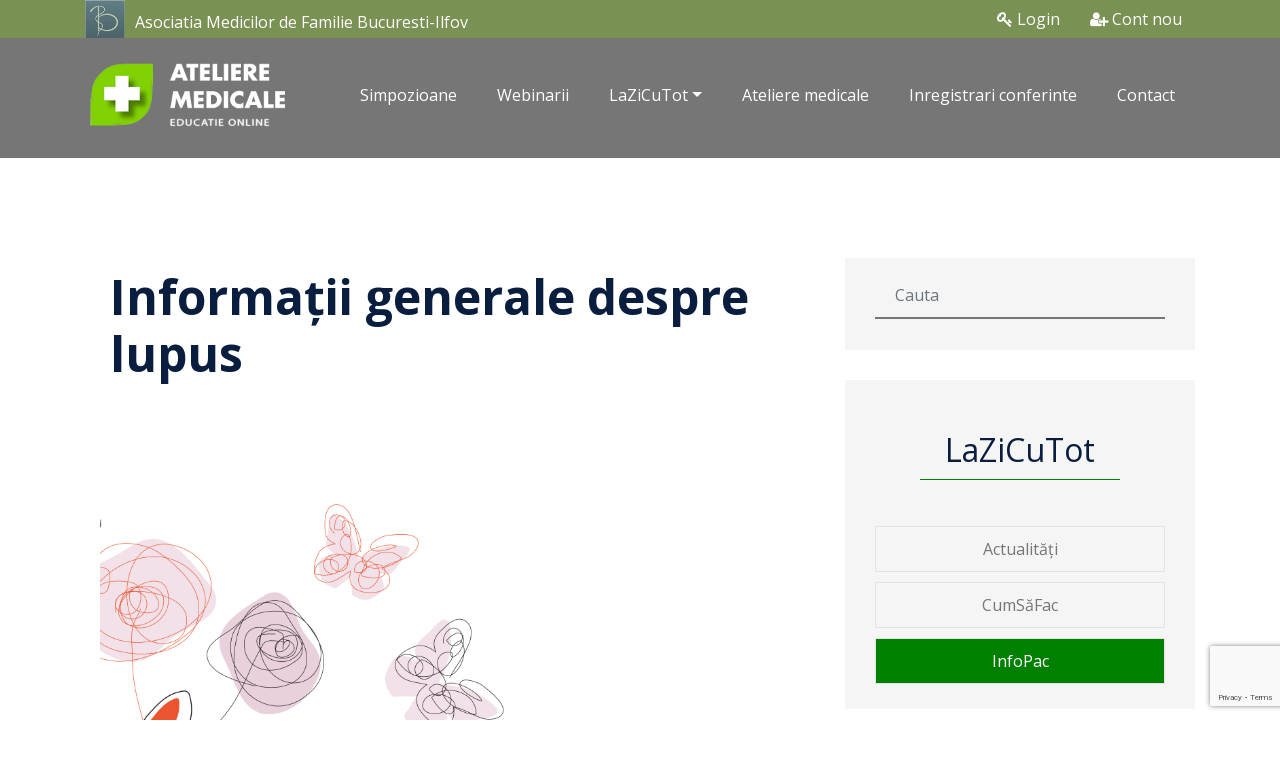

--- FILE ---
content_type: text/html; charset=UTF-8
request_url: https://www.atelieremedicale.ro/2023/03/02/informatii-generale-despre-lupus/
body_size: 12900
content:
<!DOCTYPE html>
<html lang="ro" >
<head>
    <meta charset="utf-8">
    <meta http-equiv="X-UA-Compatible" content="IE=edge">
    <meta name="viewport" content="width=device-width, initial-scale=1">
<title>Informații generale despre lupus | Ateliere Medicale</title>


<meta name="description" content=" &raquo; Informații generale despre lupus" />
<link rel="icon" href="https://www.atelieremedicale.ro/wp-content/themes/sre/img/fav.png" type="image/x-icon" />

    <link href="https://www.atelieremedicale.ro/wp-content/themes/sre/assets/css/bootstrap.min.css" rel="stylesheet">
    <link href="https://www.atelieremedicale.ro/wp-content/themes/sre/assets/css/slick.css" rel="stylesheet">
    <link href="https://www.atelieremedicale.ro/wp-content/themes/sre/assets/css/slick-theme.css" rel="stylesheet">
    <link href="https://www.atelieremedicale.ro/wp-content/themes/sre/assets/css/aos.css" rel="stylesheet">
    <link href="https://www.atelieremedicale.ro/wp-content/themes/sre/assets/css/lity.min.css" rel="stylesheet">
    <link rel="stylesheet" href="https://www.atelieremedicale.ro/wp-content/themes/sre/assets/css/fontawesome-all.min.css">
    <link rel="stylesheet" href="https://www.atelieremedicale.ro/wp-content/themes/sre/assets/css/linearicons.css">
    <link href="https://www.atelieremedicale.ro/wp-content/themes/sre/assets/css/main.css?v=5" rel="stylesheet">
    <link href="https://www.atelieremedicale.ro/wp-content/themes/sre/assets/css/color-5.css" rel="stylesheet">
<link type="text/css" href="https://www.atelieremedicale.ro/wp-content/themes/sre/grafica.css?v=15" rel="stylesheet" />


<style>
:root {
  --baza1: #609b01; 
  --baza2: #92CD28; 
  --baza3: #B6EE56; 
  --baza4: #E4FF7F; 
  --baza5: #FFA33F; 
  --albastru: #044A75;
  --galben: #FFD201;
  --roz: #FFD9D4;
  --gri_1: #606469;
  --gri_2: #EEECEB;
  --negru: #091E3F;
  --alb: #fcfcfc;
}

#acces {background:#FFFACD; padding:15px;}

.c50 {width:45%; overflow:hidden;min-height:50px;vertical-align:middle;}
.bloc {display:block; position:relative; max-width:100%;}
.restrict {max-width:1050px;display:block; margin:0 auto;}

@media screen and (max-width: 700px){
  .c33, .c50 {display:block;width:100%;max-width:100%;margin:0;padding:0;height:auto;min-height:1px;}
}

div.evidentiat {display:block; padding:5px; background:#FFD9D4;margin:15px auto; box-shadow: 0px 10px 30px 2px rgb(209 209 209);}

.evidentiator {background:#FFFFE0; padding:2px; box-decoration-break: clone; -webkit-box-decoration-break: clone;}
.c-alb {color:#fff;}
.b-alb {background:#fff;}
.b-roz{color:#000;padding:2px;background:var(--roz);box-decoration-break: clone; -webkit-box-decoration-break: clone;}
.baza1 {background:var(--baza1);}
.baza2 {background:var(--baza2);}
.baza3 {background:var(--baza3);}
.baza4 {background:var(--baza4);}
.baza5 {background:var(--baza5);}
.gri2 {background:var(--gri_2);}

/* TIPOGRAFIE */
h1, h2, h3, h4, h5 {max-width:100%;overflow:visible;}

h1 {font-size:3rem; font-weight:700;color:var(--negru);line-height:auto; padding:10px; margin:0 0 25px 0;}
h2 {font-size:1.5rem;background:linear-gradient(to right, var(--gri_2), #ffffff); color:var(--negru);padding:1rem 0 1rem 0;margin:20px 0;border-left:15px solid var(--gri_2);margin-left:0;}
h3 {font-size:1.2rem; color:var(--negru);padding:0.8rem 0;margin:15px 0;font-weight:700;}
h2.subtitlu {text-align:center;background:transparent;border-left:none;font-size:2rem;}
h2.subtitlu:after {display:block;margin:10px auto;width:200px;height:1px;background:green;content:'';}

h2.nunito {font-size:2rem; color:var(--negru);padding:1rem 0;margin:30px 0 5px 0; font-weight:300;background:transparent;}
.cuvant {display:block;text-align:left; color:#000;
-webkit-box-shadow: 0 16px 24px 2px rgba(176, 176, 176, 0.14), 0 6px 30px 5px rgba(176, 176, 176, 0.12), 0 8px 10px -5px rgba(176, 176, 176, 0.2); 
box-shadow: 0 16px 24px 2px rgba(176, 176, 176, 0.14), 0 6px 30px 5px rgba(176, 176, 176, 0.12), 0 8px 10px -5px rgba(176, 176, 176, 0.2); 
border-radius:10px; padding:25px;position:relative;background:#fff; }
.cuvant:before {display:block;content:''; background:url(img/q_big.png) no-repeat; width:128px;height:128px;float:right; margin:0 0 5px 15px;}
.cuvant:after {content:'';position:absolute;top:0;left:0;width:25px;height:80px;background:var(--baza1);border-radius:10px 0 0 0;}
.bara {padding:0 5px 10px 25px;}
.bara:after {content:'';position:absolute;top:0;left:0;width:25px;height:80px;background:var(--baza1);border-radius:10px 0 0 0;}
.cuvant_in {padding:15px 5px 5px 30px;}

.buton {background-color:var(--baza1); color:#fff!important;text-decoration:none;display:inline-block;padding:10px;border-radius:10px;position:relative;margin:10px;transition:all 0.3s;box-shadow: 0px 12px 15px -10px rgba(170,170,170,1);}
.buton:hover {background-color:var(--albastru); }

.dreapta {text-align:right!important;}
.stanga {text-align:left!important;}
.centru {text-align:center!important;}
.f-stanga {float:left;}
.f-dreapta {float:right;}
/*imagini*/
img {max-width:100%;height:auto;}
.alignleft {float:left; margin:5px 15px 5px 0; }
.alignright {float:right; margin:5px 0 5px 15px; }
.aligncenter {display:block; margin:10px auto; max-width:100%;}

.ascunde {display:none!important;}

.top {color:#fff;  position:relative; display:block;  height:auto;width:100%;margin:0;background:#799153;box-shadow: 0 2px 3px 0 rgba(0, 0, 0, 0.1); text-align:right;}
.top a {color:#fff;}
.paginare {display:block; margin:10px 0; text-align:center;}
span.page-numbers {padding:10px; background:#ddd; margin:0 5px;}
.current {background:green; color:white; }
a.page-numbers {margin:0 10px; text-decoration:none;}
.logo {height:80px;width:auto;}
.text-logo {float:left;color:#fff; padding:10px;text-decoration:none;}
.content {padding:10px;}


/* query */
.loop {background:#ececec; margin:15px 0 20px 0; padding:15px;display:block;border-radius:10px;border-bottom:1px solid var(--galben);transition:all 0.3s;}
.loop a {display:block;text-decoration:none; color:#000;}
.loop:hover {background:#ececec;-webkit-box-shadow: 0px 12px 15px -17px rgba(102,102,102,1);
-moz-box-shadow: 0px 12px 15px -17px rgba(102,102,102,1);
box-shadow: 0px 12px 15px -17px rgba(102,102,102,1);}
.loop img {border-radius:0px;}
.data {display:inline-block;padding:5px;font-size:12px;background:transparent;color:var(--negru);font-weight:700;}
.more {background:#609b01;color:#fff;padding:2px 5px; font-size:12px;display:inline;}
.loop h4 span {color:#fff;padding:5px 10px;background:#609b01;box-decoration-break: clone; -webkit-box-decoration-break: clone;text-decoration:none;font-size:22px;margin:10px 0;line-height:170%;}
.loop:hover h4 span {background:#888;}
.loop h6 {color:#333;padding:5px;}

/*paginatie*/
.paginatie {display:block;padding:20px 0 5px 0px;font-size:14px;}
.paginatie a {text-align:center; color:#333;text-decoration:none; display:inline-block;border:1px solid #ccc; padding:5px 10px;  margin:2px;}
.paginatie span.current {text-align:center; color:#333;text-decoration:none; display:inline-block;border:1px solid #CB0006; padding:5px 10px;  margin:2px;}
.paginatie a.prev, .paginatie a.next {display:inline-block;background:#fcfcfc;border:1px solid #e1e1e1;font-size:14px;}
.paginatie a:hover {border:1px solid #CB0006;background:#CB0006;color:#fff;}

.container-speaker {display:block; overflow:auto; vertical-align:top; text-align:center;}
.speaker {background:#ececec;display:inline-block;margin:5px;width:220px;padding:5px;text-align:center;    vertical-align: top;   }
.speaker p {font-size:14px!important;}
.speaker h3 {font-size:16px!important;}
/*formulare*/


.form-style-6{z-index:9999;
    font: 95% Arial, Helvetica, sans-serif;
    margin: 20px 0 10px 0;
    padding: 16px;
    background: #fff; line-height:120%;
}


.form-style-6 h3 {line-height:130%;}
.form-style-6 .tiputilizator {background:#609B01; padding:10px; margin:10px 15px; display:inline-block; text-decoration:none; color:#fff; }
.form-style-6 .active {border-bottom:2px solid #aeaeae;}
.form-style-6 .inactive {background:#89996e!important;opacity:.7;}


.form-style-6 p { margin-bottom:5px!important; margin-top:5px; margin-left:0; margin-right:0;  padding:5px 0;     
-webkit-margin-before: 5px;
-webkit-margin-after: 5px;
-webkit-margin-start: 0px;
-webkit-margin-end: 0px; line-height:120%;}
.form-style-6 input {height:auto;}
.small {font-size:12px; color:blue; margin:5px 0; display:block;}

.form-style-6 input[type="text"],
.form-style-6 input[type="number"],
.form-style-6 input[type="tel"],
.form-style-6 input[type="date"],
.form-style-6 input[type="datetime"],
.form-style-6 input[type="email"],
.form-style-6 input[type="password"],
.form-style-6 input[type="search"],
.form-style-6 input[type="time"],
.form-style-6 input[type="url"],
.form-style-6 textarea,
.form-style-6 select 
{
    -webkit-transition: all 0.30s ease-in-out;
    -moz-transition: all 0.30s ease-in-out;
    -ms-transition: all 0.30s ease-in-out;
    -o-transition: all 0.30s ease-in-out;
    outline: none;
    box-sizing: border-box;
    -webkit-box-sizing: border-box;
    -moz-box-sizing: border-box;
    width: 100%;
    background: #fff;
    margin-bottom: 4%;
    border: 1px solid #ccc;
    padding: 3%;
    color: #555;
    font: 95% Arial, Helvetica, sans-serif; text-align:left;
}

.form-style-6 input[type="checkbox"] {max-width:20px; max-height:20px; padding:10px; margin:10px;}

.form-style-6 input[type="text"]:focus,
.form-style-6 input[type="number"]:focus,
.form-style-6 input[type="tel"]:focus,
.form-style-6 input[type="date"]:focus,
.form-style-6 input[type="datetime"]:focus,
.form-style-6 input[type="email"]:focus,
.form-style-6 input[type="password"]:focus,
.form-style-6 input[type="search"]:focus,
.form-style-6 input[type="time"]:focus,
.form-style-6 input[type="url"]:focus,
.form-style-6 textarea:focus,
.form-style-6 select:focus
{
    box-shadow: 0 0 5px #3958a8;
    padding: 3%;
    border: 1px solid #3958a8; text-align:left;
}


.form-style-6 input[type="submit"],
.form-style-6 input[type="button"] {
    box-sizing: border-box;
    -webkit-box-sizing: border-box;
    -moz-box-sizing: border-box;
    width: 100%;
    padding: 3%;
    background: #3958a8;
    border-bottom: 2px solid #1f3160;
    border-top-style: none;
    border-right-style: none;
    border-left-style: none;    
    color: #fff; cursor:pointer;
}
.form-style-6 input[type="submit"]:hover,
.form-style-6 input[type="button"]:hover,
.submit:hover {
    background: #1f3160;
}

.submit {background: #3958a8; border-bottom: 4px solid #1f3160; padding:10px; cursor:pointer; color:#fff; margin:15px 5px 5px 0;
	border-top-style: none;
    border-right-style: none;
    border-left-style: none; 
	box-sizing: border-box;
    -webkit-box-sizing: border-box;
    -moz-box-sizing: border-box;}

.slider {position:fixed;top:0;left:0;display:block;z-index:-1;overflow:hidden;width:100%;}
header {z-index:2;}
.categorii {display:block; width:800px; max-width:100%; padding:2px;background:transparent;margin:20px auto;text-align:center;}
.categorii h3 {color:#fff;}
.categorii a {background:#fcfcfc; opacity:.9; padding:5px 10px; margin:10px 5px; text-decoration:none; color:#333; border-radius:10px;display:block;}
.categorii li {display:inline-block;}

.sponsori {max-width:100%;display:block;text-align:center;padding:20px 0;margin:10px auto;}
.sponsori h3 {font-size:22px;font-weight:400;color:#315392;padding:15px 0;}
.sponsori .singlet {width:190px;height:190px; display:inline-block;margin:5px;background:#fff;padding:10px;text-align:center;border:10px solid #ececec;vertical-align:middle;line-height:180px;}

.lazicutot {padding:0;margin:0;}
.lazicutot li a {display:block;border:1px solid #e3e3e3;padding:10px;text-align:center;margin:10px auto;}
.lazicutot li {list-style-type:none; display:block; }
.lazicutot li.current-cat a, .lazicutot li a:hover {color:#fff; background:green;}
	.a_albastru a {color:blue;}
	.loop a {color:black!important;}

@media screen and (max-width: 980px){
	.text-logo {display:none;}
	.alignleft, .alignright {display:block; float:none;}

}
@media screen and (max-width: 500px){
	.asc {display:none;}
}
</style>
    <!--[if lt IE 9]>
      <script src="https://oss.maxcdn.com/html5shiv/3.7.3/html5shiv.min.js"></script>
      <script src="https://oss.maxcdn.com/respond/1.4.2/respond.min.js"></script>
    <![endif]-->
<meta name='robots' content='max-image-preview:large' />
<link rel="alternate" type="application/rss+xml" title="Flux comentarii Ateliere Medicale &raquo; Informații generale despre lupus" href="https://www.atelieremedicale.ro/2023/03/02/informatii-generale-despre-lupus/feed/" />
<link rel="alternate" title="oEmbed (JSON)" type="application/json+oembed" href="https://www.atelieremedicale.ro/wp-json/oembed/1.0/embed?url=https%3A%2F%2Fwww.atelieremedicale.ro%2F2023%2F03%2F02%2Finformatii-generale-despre-lupus%2F" />
<link rel="alternate" title="oEmbed (XML)" type="text/xml+oembed" href="https://www.atelieremedicale.ro/wp-json/oembed/1.0/embed?url=https%3A%2F%2Fwww.atelieremedicale.ro%2F2023%2F03%2F02%2Finformatii-generale-despre-lupus%2F&#038;format=xml" />
<style id='wp-img-auto-sizes-contain-inline-css' type='text/css'>
img:is([sizes=auto i],[sizes^="auto," i]){contain-intrinsic-size:3000px 1500px}
/*# sourceURL=wp-img-auto-sizes-contain-inline-css */
</style>
<style id='wp-emoji-styles-inline-css' type='text/css'>

	img.wp-smiley, img.emoji {
		display: inline !important;
		border: none !important;
		box-shadow: none !important;
		height: 1em !important;
		width: 1em !important;
		margin: 0 0.07em !important;
		vertical-align: -0.1em !important;
		background: none !important;
		padding: 0 !important;
	}
/*# sourceURL=wp-emoji-styles-inline-css */
</style>
<style id='wp-block-library-inline-css' type='text/css'>
:root{--wp-block-synced-color:#7a00df;--wp-block-synced-color--rgb:122,0,223;--wp-bound-block-color:var(--wp-block-synced-color);--wp-editor-canvas-background:#ddd;--wp-admin-theme-color:#007cba;--wp-admin-theme-color--rgb:0,124,186;--wp-admin-theme-color-darker-10:#006ba1;--wp-admin-theme-color-darker-10--rgb:0,107,160.5;--wp-admin-theme-color-darker-20:#005a87;--wp-admin-theme-color-darker-20--rgb:0,90,135;--wp-admin-border-width-focus:2px}@media (min-resolution:192dpi){:root{--wp-admin-border-width-focus:1.5px}}.wp-element-button{cursor:pointer}:root .has-very-light-gray-background-color{background-color:#eee}:root .has-very-dark-gray-background-color{background-color:#313131}:root .has-very-light-gray-color{color:#eee}:root .has-very-dark-gray-color{color:#313131}:root .has-vivid-green-cyan-to-vivid-cyan-blue-gradient-background{background:linear-gradient(135deg,#00d084,#0693e3)}:root .has-purple-crush-gradient-background{background:linear-gradient(135deg,#34e2e4,#4721fb 50%,#ab1dfe)}:root .has-hazy-dawn-gradient-background{background:linear-gradient(135deg,#faaca8,#dad0ec)}:root .has-subdued-olive-gradient-background{background:linear-gradient(135deg,#fafae1,#67a671)}:root .has-atomic-cream-gradient-background{background:linear-gradient(135deg,#fdd79a,#004a59)}:root .has-nightshade-gradient-background{background:linear-gradient(135deg,#330968,#31cdcf)}:root .has-midnight-gradient-background{background:linear-gradient(135deg,#020381,#2874fc)}:root{--wp--preset--font-size--normal:16px;--wp--preset--font-size--huge:42px}.has-regular-font-size{font-size:1em}.has-larger-font-size{font-size:2.625em}.has-normal-font-size{font-size:var(--wp--preset--font-size--normal)}.has-huge-font-size{font-size:var(--wp--preset--font-size--huge)}.has-text-align-center{text-align:center}.has-text-align-left{text-align:left}.has-text-align-right{text-align:right}.has-fit-text{white-space:nowrap!important}#end-resizable-editor-section{display:none}.aligncenter{clear:both}.items-justified-left{justify-content:flex-start}.items-justified-center{justify-content:center}.items-justified-right{justify-content:flex-end}.items-justified-space-between{justify-content:space-between}.screen-reader-text{border:0;clip-path:inset(50%);height:1px;margin:-1px;overflow:hidden;padding:0;position:absolute;width:1px;word-wrap:normal!important}.screen-reader-text:focus{background-color:#ddd;clip-path:none;color:#444;display:block;font-size:1em;height:auto;left:5px;line-height:normal;padding:15px 23px 14px;text-decoration:none;top:5px;width:auto;z-index:100000}html :where(.has-border-color){border-style:solid}html :where([style*=border-top-color]){border-top-style:solid}html :where([style*=border-right-color]){border-right-style:solid}html :where([style*=border-bottom-color]){border-bottom-style:solid}html :where([style*=border-left-color]){border-left-style:solid}html :where([style*=border-width]){border-style:solid}html :where([style*=border-top-width]){border-top-style:solid}html :where([style*=border-right-width]){border-right-style:solid}html :where([style*=border-bottom-width]){border-bottom-style:solid}html :where([style*=border-left-width]){border-left-style:solid}html :where(img[class*=wp-image-]){height:auto;max-width:100%}:where(figure){margin:0 0 1em}html :where(.is-position-sticky){--wp-admin--admin-bar--position-offset:var(--wp-admin--admin-bar--height,0px)}@media screen and (max-width:600px){html :where(.is-position-sticky){--wp-admin--admin-bar--position-offset:0px}}

/*# sourceURL=wp-block-library-inline-css */
</style><style id='global-styles-inline-css' type='text/css'>
:root{--wp--preset--aspect-ratio--square: 1;--wp--preset--aspect-ratio--4-3: 4/3;--wp--preset--aspect-ratio--3-4: 3/4;--wp--preset--aspect-ratio--3-2: 3/2;--wp--preset--aspect-ratio--2-3: 2/3;--wp--preset--aspect-ratio--16-9: 16/9;--wp--preset--aspect-ratio--9-16: 9/16;--wp--preset--color--black: #000000;--wp--preset--color--cyan-bluish-gray: #abb8c3;--wp--preset--color--white: #ffffff;--wp--preset--color--pale-pink: #f78da7;--wp--preset--color--vivid-red: #cf2e2e;--wp--preset--color--luminous-vivid-orange: #ff6900;--wp--preset--color--luminous-vivid-amber: #fcb900;--wp--preset--color--light-green-cyan: #7bdcb5;--wp--preset--color--vivid-green-cyan: #00d084;--wp--preset--color--pale-cyan-blue: #8ed1fc;--wp--preset--color--vivid-cyan-blue: #0693e3;--wp--preset--color--vivid-purple: #9b51e0;--wp--preset--gradient--vivid-cyan-blue-to-vivid-purple: linear-gradient(135deg,rgb(6,147,227) 0%,rgb(155,81,224) 100%);--wp--preset--gradient--light-green-cyan-to-vivid-green-cyan: linear-gradient(135deg,rgb(122,220,180) 0%,rgb(0,208,130) 100%);--wp--preset--gradient--luminous-vivid-amber-to-luminous-vivid-orange: linear-gradient(135deg,rgb(252,185,0) 0%,rgb(255,105,0) 100%);--wp--preset--gradient--luminous-vivid-orange-to-vivid-red: linear-gradient(135deg,rgb(255,105,0) 0%,rgb(207,46,46) 100%);--wp--preset--gradient--very-light-gray-to-cyan-bluish-gray: linear-gradient(135deg,rgb(238,238,238) 0%,rgb(169,184,195) 100%);--wp--preset--gradient--cool-to-warm-spectrum: linear-gradient(135deg,rgb(74,234,220) 0%,rgb(151,120,209) 20%,rgb(207,42,186) 40%,rgb(238,44,130) 60%,rgb(251,105,98) 80%,rgb(254,248,76) 100%);--wp--preset--gradient--blush-light-purple: linear-gradient(135deg,rgb(255,206,236) 0%,rgb(152,150,240) 100%);--wp--preset--gradient--blush-bordeaux: linear-gradient(135deg,rgb(254,205,165) 0%,rgb(254,45,45) 50%,rgb(107,0,62) 100%);--wp--preset--gradient--luminous-dusk: linear-gradient(135deg,rgb(255,203,112) 0%,rgb(199,81,192) 50%,rgb(65,88,208) 100%);--wp--preset--gradient--pale-ocean: linear-gradient(135deg,rgb(255,245,203) 0%,rgb(182,227,212) 50%,rgb(51,167,181) 100%);--wp--preset--gradient--electric-grass: linear-gradient(135deg,rgb(202,248,128) 0%,rgb(113,206,126) 100%);--wp--preset--gradient--midnight: linear-gradient(135deg,rgb(2,3,129) 0%,rgb(40,116,252) 100%);--wp--preset--font-size--small: 13px;--wp--preset--font-size--medium: 20px;--wp--preset--font-size--large: 36px;--wp--preset--font-size--x-large: 42px;--wp--preset--spacing--20: 0.44rem;--wp--preset--spacing--30: 0.67rem;--wp--preset--spacing--40: 1rem;--wp--preset--spacing--50: 1.5rem;--wp--preset--spacing--60: 2.25rem;--wp--preset--spacing--70: 3.38rem;--wp--preset--spacing--80: 5.06rem;--wp--preset--shadow--natural: 6px 6px 9px rgba(0, 0, 0, 0.2);--wp--preset--shadow--deep: 12px 12px 50px rgba(0, 0, 0, 0.4);--wp--preset--shadow--sharp: 6px 6px 0px rgba(0, 0, 0, 0.2);--wp--preset--shadow--outlined: 6px 6px 0px -3px rgb(255, 255, 255), 6px 6px rgb(0, 0, 0);--wp--preset--shadow--crisp: 6px 6px 0px rgb(0, 0, 0);}:where(.is-layout-flex){gap: 0.5em;}:where(.is-layout-grid){gap: 0.5em;}body .is-layout-flex{display: flex;}.is-layout-flex{flex-wrap: wrap;align-items: center;}.is-layout-flex > :is(*, div){margin: 0;}body .is-layout-grid{display: grid;}.is-layout-grid > :is(*, div){margin: 0;}:where(.wp-block-columns.is-layout-flex){gap: 2em;}:where(.wp-block-columns.is-layout-grid){gap: 2em;}:where(.wp-block-post-template.is-layout-flex){gap: 1.25em;}:where(.wp-block-post-template.is-layout-grid){gap: 1.25em;}.has-black-color{color: var(--wp--preset--color--black) !important;}.has-cyan-bluish-gray-color{color: var(--wp--preset--color--cyan-bluish-gray) !important;}.has-white-color{color: var(--wp--preset--color--white) !important;}.has-pale-pink-color{color: var(--wp--preset--color--pale-pink) !important;}.has-vivid-red-color{color: var(--wp--preset--color--vivid-red) !important;}.has-luminous-vivid-orange-color{color: var(--wp--preset--color--luminous-vivid-orange) !important;}.has-luminous-vivid-amber-color{color: var(--wp--preset--color--luminous-vivid-amber) !important;}.has-light-green-cyan-color{color: var(--wp--preset--color--light-green-cyan) !important;}.has-vivid-green-cyan-color{color: var(--wp--preset--color--vivid-green-cyan) !important;}.has-pale-cyan-blue-color{color: var(--wp--preset--color--pale-cyan-blue) !important;}.has-vivid-cyan-blue-color{color: var(--wp--preset--color--vivid-cyan-blue) !important;}.has-vivid-purple-color{color: var(--wp--preset--color--vivid-purple) !important;}.has-black-background-color{background-color: var(--wp--preset--color--black) !important;}.has-cyan-bluish-gray-background-color{background-color: var(--wp--preset--color--cyan-bluish-gray) !important;}.has-white-background-color{background-color: var(--wp--preset--color--white) !important;}.has-pale-pink-background-color{background-color: var(--wp--preset--color--pale-pink) !important;}.has-vivid-red-background-color{background-color: var(--wp--preset--color--vivid-red) !important;}.has-luminous-vivid-orange-background-color{background-color: var(--wp--preset--color--luminous-vivid-orange) !important;}.has-luminous-vivid-amber-background-color{background-color: var(--wp--preset--color--luminous-vivid-amber) !important;}.has-light-green-cyan-background-color{background-color: var(--wp--preset--color--light-green-cyan) !important;}.has-vivid-green-cyan-background-color{background-color: var(--wp--preset--color--vivid-green-cyan) !important;}.has-pale-cyan-blue-background-color{background-color: var(--wp--preset--color--pale-cyan-blue) !important;}.has-vivid-cyan-blue-background-color{background-color: var(--wp--preset--color--vivid-cyan-blue) !important;}.has-vivid-purple-background-color{background-color: var(--wp--preset--color--vivid-purple) !important;}.has-black-border-color{border-color: var(--wp--preset--color--black) !important;}.has-cyan-bluish-gray-border-color{border-color: var(--wp--preset--color--cyan-bluish-gray) !important;}.has-white-border-color{border-color: var(--wp--preset--color--white) !important;}.has-pale-pink-border-color{border-color: var(--wp--preset--color--pale-pink) !important;}.has-vivid-red-border-color{border-color: var(--wp--preset--color--vivid-red) !important;}.has-luminous-vivid-orange-border-color{border-color: var(--wp--preset--color--luminous-vivid-orange) !important;}.has-luminous-vivid-amber-border-color{border-color: var(--wp--preset--color--luminous-vivid-amber) !important;}.has-light-green-cyan-border-color{border-color: var(--wp--preset--color--light-green-cyan) !important;}.has-vivid-green-cyan-border-color{border-color: var(--wp--preset--color--vivid-green-cyan) !important;}.has-pale-cyan-blue-border-color{border-color: var(--wp--preset--color--pale-cyan-blue) !important;}.has-vivid-cyan-blue-border-color{border-color: var(--wp--preset--color--vivid-cyan-blue) !important;}.has-vivid-purple-border-color{border-color: var(--wp--preset--color--vivid-purple) !important;}.has-vivid-cyan-blue-to-vivid-purple-gradient-background{background: var(--wp--preset--gradient--vivid-cyan-blue-to-vivid-purple) !important;}.has-light-green-cyan-to-vivid-green-cyan-gradient-background{background: var(--wp--preset--gradient--light-green-cyan-to-vivid-green-cyan) !important;}.has-luminous-vivid-amber-to-luminous-vivid-orange-gradient-background{background: var(--wp--preset--gradient--luminous-vivid-amber-to-luminous-vivid-orange) !important;}.has-luminous-vivid-orange-to-vivid-red-gradient-background{background: var(--wp--preset--gradient--luminous-vivid-orange-to-vivid-red) !important;}.has-very-light-gray-to-cyan-bluish-gray-gradient-background{background: var(--wp--preset--gradient--very-light-gray-to-cyan-bluish-gray) !important;}.has-cool-to-warm-spectrum-gradient-background{background: var(--wp--preset--gradient--cool-to-warm-spectrum) !important;}.has-blush-light-purple-gradient-background{background: var(--wp--preset--gradient--blush-light-purple) !important;}.has-blush-bordeaux-gradient-background{background: var(--wp--preset--gradient--blush-bordeaux) !important;}.has-luminous-dusk-gradient-background{background: var(--wp--preset--gradient--luminous-dusk) !important;}.has-pale-ocean-gradient-background{background: var(--wp--preset--gradient--pale-ocean) !important;}.has-electric-grass-gradient-background{background: var(--wp--preset--gradient--electric-grass) !important;}.has-midnight-gradient-background{background: var(--wp--preset--gradient--midnight) !important;}.has-small-font-size{font-size: var(--wp--preset--font-size--small) !important;}.has-medium-font-size{font-size: var(--wp--preset--font-size--medium) !important;}.has-large-font-size{font-size: var(--wp--preset--font-size--large) !important;}.has-x-large-font-size{font-size: var(--wp--preset--font-size--x-large) !important;}
/*# sourceURL=global-styles-inline-css */
</style>

<style id='classic-theme-styles-inline-css' type='text/css'>
/*! This file is auto-generated */
.wp-block-button__link{color:#fff;background-color:#32373c;border-radius:9999px;box-shadow:none;text-decoration:none;padding:calc(.667em + 2px) calc(1.333em + 2px);font-size:1.125em}.wp-block-file__button{background:#32373c;color:#fff;text-decoration:none}
/*# sourceURL=/wp-includes/css/classic-themes.min.css */
</style>
<link rel='stylesheet' id='contact-form-7-css' href='https://www.atelieremedicale.ro/wp-content/plugins/contact-form-7/includes/css/styles.css?ver=6.1.4' type='text/css' media='all' />
<link rel='stylesheet' id='namaste-css-css' href='https://www.atelieremedicale.ro/wp-content/plugins/namaste-lms/css/main.css?v=1.2&#038;ver=6.9' type='text/css' media='all' />
<link rel='stylesheet' id='bellows-css' href='https://www.atelieremedicale.ro/wp-content/plugins/bellows-accordion-menu/assets/css/bellows.min.css?ver=1.4.4' type='text/css' media='all' />
<link rel='stylesheet' id='bellows-font-awesome-css' href='https://www.atelieremedicale.ro/wp-content/plugins/bellows-accordion-menu/assets/css/fontawesome/css/font-awesome.min.css?ver=1.4.4' type='text/css' media='all' />
<link rel='stylesheet' id='bellows-blue-material-css' href='https://www.atelieremedicale.ro/wp-content/plugins/bellows-accordion-menu/assets/css/skins/blue-material.css?ver=1.4.4' type='text/css' media='all' />
<script type="text/javascript" src="https://www.atelieremedicale.ro/wp-includes/js/jquery/jquery.min.js?ver=3.7.1" id="jquery-core-js"></script>
<script type="text/javascript" src="https://www.atelieremedicale.ro/wp-includes/js/jquery/jquery-migrate.min.js?ver=3.4.1" id="jquery-migrate-js"></script>
<script type="text/javascript" id="namaste-common-js-extra">
/* <![CDATA[ */
var namaste_i18n = {"ajax_url":"https://www.atelieremedicale.ro/wp-admin/admin-ajax.php","all_modules":"All Modules"};
//# sourceURL=namaste-common-js-extra
/* ]]> */
</script>
<script type="text/javascript" src="https://www.atelieremedicale.ro/wp-content/plugins/namaste-lms/js/common.js?ver=0.1.0" id="namaste-common-js"></script>
<script type="text/javascript" src="https://www.atelieremedicale.ro/wp-content/plugins/namaste-lms//js/jquery.validate.min.js?ver=0.1.0" id="jquery-validator-js"></script>
<link rel="https://api.w.org/" href="https://www.atelieremedicale.ro/wp-json/" /><link rel="alternate" title="JSON" type="application/json" href="https://www.atelieremedicale.ro/wp-json/wp/v2/posts/2729" /><link rel="EditURI" type="application/rsd+xml" title="RSD" href="https://www.atelieremedicale.ro/xmlrpc.php?rsd" />
<meta name="generator" content="WordPress 6.9" />
<link rel="canonical" href="https://www.atelieremedicale.ro/2023/03/02/informatii-generale-despre-lupus/" />
<link rel='shortlink' href='https://www.atelieremedicale.ro/?p=2729' />
<style id="bellows-custom-generated-css">
/* Status: Loaded from Transient */

</style>	

<!-- Google Tag Manager -->
<script>(function(w,d,s,l,i){w[l]=w[l]||[];w[l].push({'gtm.start':
new Date().getTime(),event:'gtm.js'});var f=d.getElementsByTagName(s)[0],
j=d.createElement(s),dl=l!='dataLayer'?'&l='+l:'';j.async=true;j.src=
'https://www.googletagmanager.com/gtm.js?id='+i+dl;f.parentNode.insertBefore(j,f);
})(window,document,'script','dataLayer','GTM-WN4T47C');</script>
<!-- End Google Tag Manager -->
</head>

<body data-spy="scroll" data-target="#main_menu" data-offset="70">

    
<!-- Google Tag Manager (noscript) -->
<noscript><iframe src="https://www.googletagmanager.com/ns.html?id=GTM-WN4T47C"
height="0" width="0" style="display:none;visibility:hidden"></iframe></noscript>
<!-- End Google Tag Manager (noscript) -->
<!--<div class="cover"></div>-->

    <!-- Start Preloader 
    <div class="preloader">
        <div class="loader-wrapper">
            <div class="loader"></div>
        </div>
    </div>
	 End Preloader -->
	
<div class="top">
<div class="container">
<img src="https://amf-b.ro/wp-content/themes/amfb3/img/amfb-max-logotip.png" style="float:left;max-width:40px;height:auto;"> 
<a class="text-logo" href="https://amf-b.ro" target="_blank">Asociatia Medicilor de Familie Bucuresti-Ilfov</a>

<a class="btn" href="https://www.atelieremedicale.ro/wp-login.php?redirect_to=https%3A%2F%2Fwww.atelieremedicale.ro%2F2023%2F03%2F02%2Finformatii-generale-despre-lupus%2F"><i class="fa fa-key"></i> Login</a>
<a class="btn" href="https://www.atelieremedicale.ro/creare-cont/" rel="nofollow"><i class="fa fa-user-plus"></i> Cont nou</a>
</div>
</div>






    <header class="foxapp-header">
        <nav class="navbar navbar-expand-lg navbar-light" id="foxapp_menu">
            <div class="container">
                <a class="navbar-brand" href="https://www.atelieremedicale.ro">
                    <img src="https://www.atelieremedicale.ro/wp-content/themes/sre/img/logo.png" class="img-fluid logo" alt="">
                </a>
                <button class="navbar-toggler" type="button" data-toggle="collapse" data-target="#main_menu"
                    aria-controls="main_menu" aria-expanded="false" aria-label="Toggle navigation">
                    <span class="navbar-toggler-icon"></span>
                </button>
                <div class="collapse navbar-collapse" id="main_menu">
<ul id="menu-meniul-principal" class="navbar-nav ml-auto"><li itemscope="itemscope" itemtype="https://www.schema.org/SiteNavigationElement" id="menu-item-253" class="menu-item menu-item-type-post_type menu-item-object-page menu-item-253 nav-item"><a title="Simpozioane" href="https://www.atelieremedicale.ro/simpozioane/" class="nav-link">Simpozioane</a></li>
<li itemscope="itemscope" itemtype="https://www.schema.org/SiteNavigationElement" id="menu-item-55" class="menu-item menu-item-type-post_type menu-item-object-page menu-item-55 nav-item"><a title="Webinarii" href="https://www.atelieremedicale.ro/webinarii/" class="nav-link">Webinarii</a></li>
<li itemscope="itemscope" itemtype="https://www.schema.org/SiteNavigationElement" id="menu-item-471" class="menu-item menu-item-type-taxonomy menu-item-object-category current-post-ancestor menu-item-has-children dropdown menu-item-471 nav-item"><a title="LaZiCuTot" href="#" role="button" data-toggle="dropdown" aria-haspopup="true" aria-expanded="false" class="dropdown-toggle nav-link" id="menu-item-dropdown-471">LaZiCuTot</a>
<ul class="dropdown-menu" aria-labelledby="menu-item-dropdown-471" role="menu">
	<li itemscope="itemscope" itemtype="https://www.schema.org/SiteNavigationElement" id="menu-item-421" class="menu-item menu-item-type-taxonomy menu-item-object-category menu-item-421 nav-item"><a title="Actualități" href="https://www.atelieremedicale.ro/category/lazicutot/actualitati/" class="dropdown-item">Actualități</a></li>
	<li itemscope="itemscope" itemtype="https://www.schema.org/SiteNavigationElement" id="menu-item-423" class="menu-item menu-item-type-taxonomy menu-item-object-category menu-item-423 nav-item"><a title="CumSăFac" href="https://www.atelieremedicale.ro/category/lazicutot/cumsafac/" class="dropdown-item">CumSăFac</a></li>
	<li itemscope="itemscope" itemtype="https://www.schema.org/SiteNavigationElement" id="menu-item-424" class="menu-item menu-item-type-taxonomy menu-item-object-category current-post-ancestor current-menu-parent current-post-parent active menu-item-424 nav-item"><a title="InfoPac" href="https://www.atelieremedicale.ro/category/lazicutot/materiale-pentru-pacienti/" class="dropdown-item">InfoPac</a></li>
</ul>
</li>
<li itemscope="itemscope" itemtype="https://www.schema.org/SiteNavigationElement" id="menu-item-1382" class="menu-item menu-item-type-post_type menu-item-object-page menu-item-1382 nav-item"><a title="Ateliere medicale" href="https://www.atelieremedicale.ro/ateliere/" class="nav-link">Ateliere medicale</a></li>
<li itemscope="itemscope" itemtype="https://www.schema.org/SiteNavigationElement" id="menu-item-1473" class="menu-item menu-item-type-post_type menu-item-object-page menu-item-1473 nav-item"><a title="Inregistrari conferinte" href="https://www.atelieremedicale.ro/inregistrari-video/" class="nav-link">Inregistrari conferinte</a></li>
<li itemscope="itemscope" itemtype="https://www.schema.org/SiteNavigationElement" id="menu-item-26" class="menu-item menu-item-type-post_type menu-item-object-page menu-item-26 nav-item"><a title="Contact" href="https://www.atelieremedicale.ro/contact/" class="nav-link">Contact</a></li>
</ul>

                </div>
            </div>
        </nav>
    </header>
    <!-- End Header -->
 


    <!-- Start Page Head -->
    <section class="page-head background-withcolor">

    </section>
    <!-- End Page Head -->

    <!-- Start Blog Page Section -->
    <section class="single-blog-with-sidebar single-blog-page padding-100">
        <div class="container">
            <div class="row">
                <!-- Start All Blogs -->
				
                <div class="col-md-12 col-lg-8">
                    <div class="row">
                        <div class="col-md-12">
                            <div class="blog-box">

                                <div class="blog-details" id="printabil">
								
                                    <h1>Informații generale despre lupus</h1>

                                    <div class="space-15"></div>
									 <img src="https://www.atelieremedicale.ro/media/2023/03/lupus.png" class="aligncenter" style="width:auto;height:auto;max-width:100%;max-height:500px;margin:5px 0 20px 0;" />
 
 									<p><span class="lnr lnr-calendar-full"></span> 2 martie 2023 &nbsp; | &nbsp; <span class="lnr lnr-link"></span> <a style="color:green" href="https://www.atelieremedicale.ro/category/lazicutot/materiale-pentru-pacienti/">LaZiCuTot &rarr; InfoPac</a></p>


<div class="a_albastru"><p><i>Ce este lupusul? Care sunt simptomele bolii? Ce il cauzează? Cum se pune diagnosticul bolii?</i> sunt câteva din întrebările la care răspunde ghidul editat sub egida Asociației Pacienților cu Boli Autoimune: <a href="https://www.apaa.ro/Afectiuni/Lupus.pdf" target="_blank" rel="nofollow noopener">www.apaa.ro/Afectiuni/Lupus.pdf</a></p>
</div>  

                              </div>
                                <hr>
                                <div class="post-tag-area d-md-flex justify-content-between align-items-center">
                                    <ul class="share-icon">
                                        <li>Trimite:</li>
                                        <li><a onclick="window.open(this.href, 'mywin','left=20,top=20,width=500,height=300,toolbar=1'); return false;" style='text-decoration:none;' type="icon_link" title="Distribuie articolul pe Facebook" href="http://www.facebook.com/sharer.php?u=https://www.atelieremedicale.ro/2023/03/02/informatii-generale-despre-lupus/" target="_blank"><i class="fab fa-facebook-f" aria-hidden="true"></i></a></li>
                                        <li><a title="Trimite articolul pe email" href="mailto:?Subject=Un articol interesant&amp;Body=Un%20articol%20interesant%20:%20https://www.atelieremedicale.ro/2023/03/02/informatii-generale-despre-lupus/"><i class="fa fa-envelope" aria-hidden="true"></i></a></li>
										   
                                    </ul>
									
									<ul class="share-icon">
                                        <li>Tipareste:</li>
                                        <li><a href="#" title="TIPARESTE ARTICOLUL" onclick="printDiv('printabil')"><i class="fa fa-print" aria-hidden="true"></i></a></li>
                                    </ul>
<script>
function printDiv(divName) {
     var printContents = document.getElementById(divName).innerHTML;
     var originalContents = document.body.innerHTML;

     document.body.innerHTML = printContents;

     window.print();

     document.body.innerHTML = originalContents;
}
</script>

                                </div>
                            </div>

                        </div>
                    </div>
                </div>
                <!-- End All Blogs -->


                <!-- Start Sidebar -->
                <div class="col-md-12 col-lg-4">
                    <aside class="sidebar">
                        <div class="gray-panel search">
								<form action="/" method="get">
                                <div class="form-group">
<input class="form-control" type="text" name="s" id="search" placeholder="Cauta" value="" />
                                    <span class="focus-border"></span>
                                </div>
                            </form>
                        </div>
						


						
<div class="gray-panel recent-post">
                            <h2 class="subtitlu">LaZiCuTot</h2>
<ul class="lazicutot">
    	<li class="cat-item cat-item-43"><a href="https://www.atelieremedicale.ro/category/lazicutot/actualitati/">Actualități</a>
</li>
	<li class="cat-item cat-item-44"><a href="https://www.atelieremedicale.ro/category/lazicutot/cumsafac/">CumSăFac</a>
</li>
	<li class="cat-item cat-item-45 current-cat"><a aria-current="page" href="https://www.atelieremedicale.ro/category/lazicutot/materiale-pentru-pacienti/">InfoPac</a>
</li>
</ul>

 </div>
						

                        
							 
                       
						
						<div class="gray-panel recent-post">
                            <h3>Webinarii</h3>
							 
                            <div class="post d-flex align-items-top">
                                <figure>
                                    <a href="https://www.atelieremedicale.ro/2025/11/15/webinar-situatii-care-determina-in-mod-frecvent-administrarea-de-antibiotice-in-practica-ambulatorie/"> 									<img src="https://www.atelieremedicale.ro/media/2025/11/banner-15-noiembrie.png" class="img-fluid" /></a>
                                </figure>
                                <div>
                                    <h4><a href="https://www.atelieremedicale.ro/2025/11/15/webinar-situatii-care-determina-in-mod-frecvent-administrarea-de-antibiotice-in-practica-ambulatorie/">Webinar: Situații care determină în mod frecvent administrarea de antibiotice în practica ambulatorie</a></h4>
                                    <ul class="news-meta">
                                        <li>15 noiembrie 2025</li>
                                    </ul>
                                </div>
                            </div>
                            <div class="post d-flex align-items-top">
                                <figure>
                                    <a href="https://www.atelieremedicale.ro/2022/07/19/pnrr-ordinul-privind-dotarea-cabinetelor-2/"> 									<img src="https://www.atelieremedicale.ro/media/2022/06/pnrr.png" class="img-fluid" /></a>
                                </figure>
                                <div>
                                    <h4><a href="https://www.atelieremedicale.ro/2022/07/19/pnrr-ordinul-privind-dotarea-cabinetelor-2/">PNRR &#8211; ordinul privind dotarea cabinetelor &#8211; partea 2 (inregistrare)</a></h4>
                                    <ul class="news-meta">
                                        <li>19 iulie 2022</li>
                                    </ul>
                                </div>
                            </div>
                            <div class="post d-flex align-items-top">
                                <figure>
                                    <a href="https://www.atelieremedicale.ro/2022/06/29/pnrr-ordinul-privind-dotarea-cabinetelor/"> 									<img src="https://www.atelieremedicale.ro/media/2022/06/pnrr.png" class="img-fluid" /></a>
                                </figure>
                                <div>
                                    <h4><a href="https://www.atelieremedicale.ro/2022/06/29/pnrr-ordinul-privind-dotarea-cabinetelor/">PNRR &#8211; ordinul privind dotarea cabinetelor</a></h4>
                                    <ul class="news-meta">
                                        <li>29 iunie 2022</li>
                                    </ul>
                                </div>
                            </div>
                            <div class="post d-flex align-items-top">
                                <figure>
                                    <a href="https://www.atelieremedicale.ro/2021/04/29/protocol-de-tratament-al-infectiei-sarscov-2-actualizare-pentru-medicul-de-familie/"> 									<img src="https://www.atelieremedicale.ro/media/2021/04/protocol-1.png" class="img-fluid" /></a>
                                </figure>
                                <div>
                                    <h4><a href="https://www.atelieremedicale.ro/2021/04/29/protocol-de-tratament-al-infectiei-sarscov-2-actualizare-pentru-medicul-de-familie/">Protocol de tratament al infecției Sarscov 2 actualizare pentru medicul de familie</a></h4>
                                    <ul class="news-meta">
                                        <li>29 aprilie 2021</li>
                                    </ul>
                                </div>
                            </div>
                            <div class="post d-flex align-items-top">
                                <figure>
                                    <a href="https://www.atelieremedicale.ro/2020/12/15/pregatiri-pentru-vaccinarea-anticovid19-in-romania/"> 									<img src="https://www.atelieremedicale.ro/media/2020/12/banner-ateliere-15-DEC-v-scaled.jpg" class="img-fluid" /></a>
                                </figure>
                                <div>
                                    <h4><a href="https://www.atelieremedicale.ro/2020/12/15/pregatiri-pentru-vaccinarea-anticovid19-in-romania/">Pregătiri pentru vaccinarea anticovid19 în Romania</a></h4>
                                    <ul class="news-meta">
                                        <li>15 decembrie 2020</li>
                                    </ul>
                                </div>
                            </div>
                        </div>
						

							 
						<div class="gray-panel recent-post">
                            <h3>Resurse</h3>
                            <div class="post d-flex align-items-top">
                                <figure>
                                    <a href="https://www.atelieremedicale.ro/2025/11/18/inregistrare-webinar-situatii-care-determina-in-mod-frecvent-administrarea-de-antibiotice-in-practica-ambulatorie/"> 									<img src="https://www.atelieremedicale.ro/media/2025/11/banner-15-noiembrie.png" class="img-fluid" /></a>
                                </figure>
                                <div>
                                    <h4><a href="https://www.atelieremedicale.ro/2025/11/18/inregistrare-webinar-situatii-care-determina-in-mod-frecvent-administrarea-de-antibiotice-in-practica-ambulatorie/">Inregistrare webinar: Situații care determină în mod frecvent administrarea de antibiotice în practica ambulatorie</a></h4>
                                    <ul class="news-meta">
                                        <li>18 noiembrie 2025</li>
                                    </ul>
                                </div>
                            </div>
                            <div class="post d-flex align-items-top">
                                <figure>
                                    <a href="https://www.atelieremedicale.ro/2021/08/10/sesiunea-grupului-de-lucru-ginecologie-si-sanatatea-reproducerii-al-snmf/"> 									<img src="https://www.atelieremedicale.ro/media/2021/08/contraceptia-in-Pandemie-01.jpg" class="img-fluid" /></a>
                                </figure>
                                <div>
                                    <h4><a href="https://www.atelieremedicale.ro/2021/08/10/sesiunea-grupului-de-lucru-ginecologie-si-sanatatea-reproducerii-al-snmf/">Sesiunea Grupului de lucru Ginecologie și sănătatea reproducerii al SNMF</a></h4>
                                    <ul class="news-meta">
                                        <li>10 august 2021</li>
                                    </ul>
                                </div>
                            </div>
                        </div>


                    </aside>
                </div>
                <!-- End Sidebar -->
				

            </div>
        </div>
    </section>
    <!-- Start Blog Page Section -->
	
 
  <!-- Start  Footer -->
    <footer class="pt-3 pb-0">
        <div class="footer-widgets">
            <div class="container">
                <div class="row">
                    <div class="col-lg-3 col-md-6 col-12">
                        <div class="widget">
                            <img src="https://www.atelieremedicale.ro/wp-content/themes/sre/img/logo.png" class="img-fluid" alt="">
                        </div>
                    </div>
                    <div class="col-lg-3 col-md-6 col-12">

                    </div>
                    <div class="col-lg-3 col-md-6 col-12">

                    </div>
                    <div class="col-lg-3 col-md-6 col-12">
                        <div class="widget">
<div id="meniu_footer" class="meniu_footer"><ul id="menu_f" class="menu_f"><li class="menu-item menu-item-type-post_type menu-item-object-page menu-item-253"><a href="https://www.atelieremedicale.ro/simpozioane/">Simpozioane</a></li>
<li class="menu-item menu-item-type-post_type menu-item-object-page menu-item-55"><a href="https://www.atelieremedicale.ro/webinarii/">Webinarii</a></li>
<li class="menu-item menu-item-type-taxonomy menu-item-object-category current-post-ancestor menu-item-has-children menu-item-471"><a href="https://www.atelieremedicale.ro/category/lazicutot/">LaZiCuTot</a>
<ul class="sub-menu">
	<li class="menu-item menu-item-type-taxonomy menu-item-object-category menu-item-421"><a href="https://www.atelieremedicale.ro/category/lazicutot/actualitati/">Actualități</a></li>
	<li class="menu-item menu-item-type-taxonomy menu-item-object-category menu-item-423"><a href="https://www.atelieremedicale.ro/category/lazicutot/cumsafac/">CumSăFac</a></li>
	<li class="menu-item menu-item-type-taxonomy menu-item-object-category current-post-ancestor current-menu-parent current-post-parent menu-item-424"><a href="https://www.atelieremedicale.ro/category/lazicutot/materiale-pentru-pacienti/">InfoPac</a></li>
</ul>
</li>
<li class="menu-item menu-item-type-post_type menu-item-object-page menu-item-1382"><a href="https://www.atelieremedicale.ro/ateliere/">Ateliere medicale</a></li>
<li class="menu-item menu-item-type-post_type menu-item-object-page menu-item-1473"><a href="https://www.atelieremedicale.ro/inregistrari-video/">Inregistrari conferinte</a></li>
<li class="menu-item menu-item-type-post_type menu-item-object-page menu-item-26"><a href="https://www.atelieremedicale.ro/contact/">Contact</a></li>
</ul></div>                        </div>
                    </div>
                </div>
            </div>
        </div>
        <div class="space-50"></div>
        <div class="copyright">
            <div class="container">
                <div class="row align-items-center">
                    <div class="col">
                        <p><img src="https://amf-b.ro/wp-content/themes/amfb3/img/amfb-max-logotip.png" style="display:inline-block;height:40px;width:auto;margin-right:20px;" /> Asociatia Medicilor de Familie Bucuresti-Ilfov</p>
                    </div>
                </div>
            </div>
        </div>
    </footer>
    <!-- End Footer  -->

    <!-- jQuery (necessary for Bootstrap's JavaScript plugins) -->
    <script src="https://www.atelieremedicale.ro/wp-content/themes/sre/assets/js/jquery-3.3.1.min.js"></script>
    <!-- Include all compiled plugins (below), or include individual files as needed -->
    <!-- Bootstrap JS -->
    <script src="https://www.atelieremedicale.ro/wp-content/themes/sre/assets/js/popper.min.js"></script>
    <script src="https://www.atelieremedicale.ro/wp-content/themes/sre/assets/js/bootstrap.min.js"></script>

    <!-- svg -->
    <script src="https://cdn.linearicons.com/free/1.0.0/svgembedder.min.js"></script>

    <!-- Slick Slider JS -->
    <script src="https://www.atelieremedicale.ro/wp-content/themes/sre/assets/js/slick.min.js"></script>

    <!-- Counterup JS -->
    <script src="https://www.atelieremedicale.ro/wp-content/themes/sre/assets/js/waypoints.min.js"></script>
    <script src="https://www.atelieremedicale.ro/wp-content/themes/sre/assets/js/jquery.counterup.js"></script>

    <!-- AOS JS -->
    <script src="https://www.atelieremedicale.ro/wp-content/themes/sre/assets/js/aos.js"></script>

    <!-- lity JS -->
    <script src="https://www.atelieremedicale.ro/wp-content/themes/sre/assets/js/lity.min.js"></script>

    <!-- Our Main JS -->
    <script src="https://www.atelieremedicale.ro/wp-content/themes/sre/assets/js/main.js"></script>
<script type="speculationrules">
{"prefetch":[{"source":"document","where":{"and":[{"href_matches":"/*"},{"not":{"href_matches":["/wp-*.php","/wp-admin/*","/media/*","/wp-content/*","/wp-content/plugins/*","/wp-content/themes/sre/*","/*\\?(.+)"]}},{"not":{"selector_matches":"a[rel~=\"nofollow\"]"}},{"not":{"selector_matches":".no-prefetch, .no-prefetch a"}}]},"eagerness":"conservative"}]}
</script>
<script type="text/javascript" src="https://www.atelieremedicale.ro/wp-includes/js/dist/hooks.min.js?ver=dd5603f07f9220ed27f1" id="wp-hooks-js"></script>
<script type="text/javascript" src="https://www.atelieremedicale.ro/wp-includes/js/dist/i18n.min.js?ver=c26c3dc7bed366793375" id="wp-i18n-js"></script>
<script type="text/javascript" id="wp-i18n-js-after">
/* <![CDATA[ */
wp.i18n.setLocaleData( { 'text direction\u0004ltr': [ 'ltr' ] } );
//# sourceURL=wp-i18n-js-after
/* ]]> */
</script>
<script type="text/javascript" src="https://www.atelieremedicale.ro/wp-content/plugins/contact-form-7/includes/swv/js/index.js?ver=6.1.4" id="swv-js"></script>
<script type="text/javascript" id="contact-form-7-js-translations">
/* <![CDATA[ */
( function( domain, translations ) {
	var localeData = translations.locale_data[ domain ] || translations.locale_data.messages;
	localeData[""].domain = domain;
	wp.i18n.setLocaleData( localeData, domain );
} )( "contact-form-7", {"translation-revision-date":"2025-12-08 09:44:09+0000","generator":"GlotPress\/4.0.3","domain":"messages","locale_data":{"messages":{"":{"domain":"messages","plural-forms":"nplurals=3; plural=(n == 1) ? 0 : ((n == 0 || n % 100 >= 2 && n % 100 <= 19) ? 1 : 2);","lang":"ro"},"This contact form is placed in the wrong place.":["Acest formular de contact este plasat \u00eentr-un loc gre\u0219it."],"Error:":["Eroare:"]}},"comment":{"reference":"includes\/js\/index.js"}} );
//# sourceURL=contact-form-7-js-translations
/* ]]> */
</script>
<script type="text/javascript" id="contact-form-7-js-before">
/* <![CDATA[ */
var wpcf7 = {
    "api": {
        "root": "https:\/\/www.atelieremedicale.ro\/wp-json\/",
        "namespace": "contact-form-7\/v1"
    }
};
//# sourceURL=contact-form-7-js-before
/* ]]> */
</script>
<script type="text/javascript" src="https://www.atelieremedicale.ro/wp-content/plugins/contact-form-7/includes/js/index.js?ver=6.1.4" id="contact-form-7-js"></script>
<script type="text/javascript" src="https://www.google.com/recaptcha/api.js?render=6LcXSBAaAAAAAJgE35S-8O81kRODNL0-vw27PRTM&amp;ver=3.0" id="google-recaptcha-js"></script>
<script type="text/javascript" src="https://www.atelieremedicale.ro/wp-includes/js/dist/vendor/wp-polyfill.min.js?ver=3.15.0" id="wp-polyfill-js"></script>
<script type="text/javascript" id="wpcf7-recaptcha-js-before">
/* <![CDATA[ */
var wpcf7_recaptcha = {
    "sitekey": "6LcXSBAaAAAAAJgE35S-8O81kRODNL0-vw27PRTM",
    "actions": {
        "homepage": "homepage",
        "contactform": "contactform"
    }
};
//# sourceURL=wpcf7-recaptcha-js-before
/* ]]> */
</script>
<script type="text/javascript" src="https://www.atelieremedicale.ro/wp-content/plugins/contact-form-7/modules/recaptcha/index.js?ver=6.1.4" id="wpcf7-recaptcha-js"></script>
<script type="text/javascript" id="bellows-js-extra">
/* <![CDATA[ */
var bellows_data = {"config":{"main":{"folding":"multiple","current":"off","slide_speed":400}},"v":"1.4.4"};
//# sourceURL=bellows-js-extra
/* ]]> */
</script>
<script type="text/javascript" src="https://www.atelieremedicale.ro/wp-content/plugins/bellows-accordion-menu/assets/js/bellows.min.js?ver=1.4.4" id="bellows-js"></script>
<script id="wp-emoji-settings" type="application/json">
{"baseUrl":"https://s.w.org/images/core/emoji/17.0.2/72x72/","ext":".png","svgUrl":"https://s.w.org/images/core/emoji/17.0.2/svg/","svgExt":".svg","source":{"concatemoji":"https://www.atelieremedicale.ro/wp-includes/js/wp-emoji-release.min.js?ver=6.9"}}
</script>
<script type="module">
/* <![CDATA[ */
/*! This file is auto-generated */
const a=JSON.parse(document.getElementById("wp-emoji-settings").textContent),o=(window._wpemojiSettings=a,"wpEmojiSettingsSupports"),s=["flag","emoji"];function i(e){try{var t={supportTests:e,timestamp:(new Date).valueOf()};sessionStorage.setItem(o,JSON.stringify(t))}catch(e){}}function c(e,t,n){e.clearRect(0,0,e.canvas.width,e.canvas.height),e.fillText(t,0,0);t=new Uint32Array(e.getImageData(0,0,e.canvas.width,e.canvas.height).data);e.clearRect(0,0,e.canvas.width,e.canvas.height),e.fillText(n,0,0);const a=new Uint32Array(e.getImageData(0,0,e.canvas.width,e.canvas.height).data);return t.every((e,t)=>e===a[t])}function p(e,t){e.clearRect(0,0,e.canvas.width,e.canvas.height),e.fillText(t,0,0);var n=e.getImageData(16,16,1,1);for(let e=0;e<n.data.length;e++)if(0!==n.data[e])return!1;return!0}function u(e,t,n,a){switch(t){case"flag":return n(e,"\ud83c\udff3\ufe0f\u200d\u26a7\ufe0f","\ud83c\udff3\ufe0f\u200b\u26a7\ufe0f")?!1:!n(e,"\ud83c\udde8\ud83c\uddf6","\ud83c\udde8\u200b\ud83c\uddf6")&&!n(e,"\ud83c\udff4\udb40\udc67\udb40\udc62\udb40\udc65\udb40\udc6e\udb40\udc67\udb40\udc7f","\ud83c\udff4\u200b\udb40\udc67\u200b\udb40\udc62\u200b\udb40\udc65\u200b\udb40\udc6e\u200b\udb40\udc67\u200b\udb40\udc7f");case"emoji":return!a(e,"\ud83e\u1fac8")}return!1}function f(e,t,n,a){let r;const o=(r="undefined"!=typeof WorkerGlobalScope&&self instanceof WorkerGlobalScope?new OffscreenCanvas(300,150):document.createElement("canvas")).getContext("2d",{willReadFrequently:!0}),s=(o.textBaseline="top",o.font="600 32px Arial",{});return e.forEach(e=>{s[e]=t(o,e,n,a)}),s}function r(e){var t=document.createElement("script");t.src=e,t.defer=!0,document.head.appendChild(t)}a.supports={everything:!0,everythingExceptFlag:!0},new Promise(t=>{let n=function(){try{var e=JSON.parse(sessionStorage.getItem(o));if("object"==typeof e&&"number"==typeof e.timestamp&&(new Date).valueOf()<e.timestamp+604800&&"object"==typeof e.supportTests)return e.supportTests}catch(e){}return null}();if(!n){if("undefined"!=typeof Worker&&"undefined"!=typeof OffscreenCanvas&&"undefined"!=typeof URL&&URL.createObjectURL&&"undefined"!=typeof Blob)try{var e="postMessage("+f.toString()+"("+[JSON.stringify(s),u.toString(),c.toString(),p.toString()].join(",")+"));",a=new Blob([e],{type:"text/javascript"});const r=new Worker(URL.createObjectURL(a),{name:"wpTestEmojiSupports"});return void(r.onmessage=e=>{i(n=e.data),r.terminate(),t(n)})}catch(e){}i(n=f(s,u,c,p))}t(n)}).then(e=>{for(const n in e)a.supports[n]=e[n],a.supports.everything=a.supports.everything&&a.supports[n],"flag"!==n&&(a.supports.everythingExceptFlag=a.supports.everythingExceptFlag&&a.supports[n]);var t;a.supports.everythingExceptFlag=a.supports.everythingExceptFlag&&!a.supports.flag,a.supports.everything||((t=a.source||{}).concatemoji?r(t.concatemoji):t.wpemoji&&t.twemoji&&(r(t.twemoji),r(t.wpemoji)))});
//# sourceURL=https://www.atelieremedicale.ro/wp-includes/js/wp-emoji-loader.min.js
/* ]]> */
</script>

</body>

</html>

--- FILE ---
content_type: text/html; charset=utf-8
request_url: https://www.google.com/recaptcha/api2/anchor?ar=1&k=6LcXSBAaAAAAAJgE35S-8O81kRODNL0-vw27PRTM&co=aHR0cHM6Ly93d3cuYXRlbGllcmVtZWRpY2FsZS5ybzo0NDM.&hl=en&v=N67nZn4AqZkNcbeMu4prBgzg&size=invisible&anchor-ms=20000&execute-ms=30000&cb=r20rapsd8iy4
body_size: 48694
content:
<!DOCTYPE HTML><html dir="ltr" lang="en"><head><meta http-equiv="Content-Type" content="text/html; charset=UTF-8">
<meta http-equiv="X-UA-Compatible" content="IE=edge">
<title>reCAPTCHA</title>
<style type="text/css">
/* cyrillic-ext */
@font-face {
  font-family: 'Roboto';
  font-style: normal;
  font-weight: 400;
  font-stretch: 100%;
  src: url(//fonts.gstatic.com/s/roboto/v48/KFO7CnqEu92Fr1ME7kSn66aGLdTylUAMa3GUBHMdazTgWw.woff2) format('woff2');
  unicode-range: U+0460-052F, U+1C80-1C8A, U+20B4, U+2DE0-2DFF, U+A640-A69F, U+FE2E-FE2F;
}
/* cyrillic */
@font-face {
  font-family: 'Roboto';
  font-style: normal;
  font-weight: 400;
  font-stretch: 100%;
  src: url(//fonts.gstatic.com/s/roboto/v48/KFO7CnqEu92Fr1ME7kSn66aGLdTylUAMa3iUBHMdazTgWw.woff2) format('woff2');
  unicode-range: U+0301, U+0400-045F, U+0490-0491, U+04B0-04B1, U+2116;
}
/* greek-ext */
@font-face {
  font-family: 'Roboto';
  font-style: normal;
  font-weight: 400;
  font-stretch: 100%;
  src: url(//fonts.gstatic.com/s/roboto/v48/KFO7CnqEu92Fr1ME7kSn66aGLdTylUAMa3CUBHMdazTgWw.woff2) format('woff2');
  unicode-range: U+1F00-1FFF;
}
/* greek */
@font-face {
  font-family: 'Roboto';
  font-style: normal;
  font-weight: 400;
  font-stretch: 100%;
  src: url(//fonts.gstatic.com/s/roboto/v48/KFO7CnqEu92Fr1ME7kSn66aGLdTylUAMa3-UBHMdazTgWw.woff2) format('woff2');
  unicode-range: U+0370-0377, U+037A-037F, U+0384-038A, U+038C, U+038E-03A1, U+03A3-03FF;
}
/* math */
@font-face {
  font-family: 'Roboto';
  font-style: normal;
  font-weight: 400;
  font-stretch: 100%;
  src: url(//fonts.gstatic.com/s/roboto/v48/KFO7CnqEu92Fr1ME7kSn66aGLdTylUAMawCUBHMdazTgWw.woff2) format('woff2');
  unicode-range: U+0302-0303, U+0305, U+0307-0308, U+0310, U+0312, U+0315, U+031A, U+0326-0327, U+032C, U+032F-0330, U+0332-0333, U+0338, U+033A, U+0346, U+034D, U+0391-03A1, U+03A3-03A9, U+03B1-03C9, U+03D1, U+03D5-03D6, U+03F0-03F1, U+03F4-03F5, U+2016-2017, U+2034-2038, U+203C, U+2040, U+2043, U+2047, U+2050, U+2057, U+205F, U+2070-2071, U+2074-208E, U+2090-209C, U+20D0-20DC, U+20E1, U+20E5-20EF, U+2100-2112, U+2114-2115, U+2117-2121, U+2123-214F, U+2190, U+2192, U+2194-21AE, U+21B0-21E5, U+21F1-21F2, U+21F4-2211, U+2213-2214, U+2216-22FF, U+2308-230B, U+2310, U+2319, U+231C-2321, U+2336-237A, U+237C, U+2395, U+239B-23B7, U+23D0, U+23DC-23E1, U+2474-2475, U+25AF, U+25B3, U+25B7, U+25BD, U+25C1, U+25CA, U+25CC, U+25FB, U+266D-266F, U+27C0-27FF, U+2900-2AFF, U+2B0E-2B11, U+2B30-2B4C, U+2BFE, U+3030, U+FF5B, U+FF5D, U+1D400-1D7FF, U+1EE00-1EEFF;
}
/* symbols */
@font-face {
  font-family: 'Roboto';
  font-style: normal;
  font-weight: 400;
  font-stretch: 100%;
  src: url(//fonts.gstatic.com/s/roboto/v48/KFO7CnqEu92Fr1ME7kSn66aGLdTylUAMaxKUBHMdazTgWw.woff2) format('woff2');
  unicode-range: U+0001-000C, U+000E-001F, U+007F-009F, U+20DD-20E0, U+20E2-20E4, U+2150-218F, U+2190, U+2192, U+2194-2199, U+21AF, U+21E6-21F0, U+21F3, U+2218-2219, U+2299, U+22C4-22C6, U+2300-243F, U+2440-244A, U+2460-24FF, U+25A0-27BF, U+2800-28FF, U+2921-2922, U+2981, U+29BF, U+29EB, U+2B00-2BFF, U+4DC0-4DFF, U+FFF9-FFFB, U+10140-1018E, U+10190-1019C, U+101A0, U+101D0-101FD, U+102E0-102FB, U+10E60-10E7E, U+1D2C0-1D2D3, U+1D2E0-1D37F, U+1F000-1F0FF, U+1F100-1F1AD, U+1F1E6-1F1FF, U+1F30D-1F30F, U+1F315, U+1F31C, U+1F31E, U+1F320-1F32C, U+1F336, U+1F378, U+1F37D, U+1F382, U+1F393-1F39F, U+1F3A7-1F3A8, U+1F3AC-1F3AF, U+1F3C2, U+1F3C4-1F3C6, U+1F3CA-1F3CE, U+1F3D4-1F3E0, U+1F3ED, U+1F3F1-1F3F3, U+1F3F5-1F3F7, U+1F408, U+1F415, U+1F41F, U+1F426, U+1F43F, U+1F441-1F442, U+1F444, U+1F446-1F449, U+1F44C-1F44E, U+1F453, U+1F46A, U+1F47D, U+1F4A3, U+1F4B0, U+1F4B3, U+1F4B9, U+1F4BB, U+1F4BF, U+1F4C8-1F4CB, U+1F4D6, U+1F4DA, U+1F4DF, U+1F4E3-1F4E6, U+1F4EA-1F4ED, U+1F4F7, U+1F4F9-1F4FB, U+1F4FD-1F4FE, U+1F503, U+1F507-1F50B, U+1F50D, U+1F512-1F513, U+1F53E-1F54A, U+1F54F-1F5FA, U+1F610, U+1F650-1F67F, U+1F687, U+1F68D, U+1F691, U+1F694, U+1F698, U+1F6AD, U+1F6B2, U+1F6B9-1F6BA, U+1F6BC, U+1F6C6-1F6CF, U+1F6D3-1F6D7, U+1F6E0-1F6EA, U+1F6F0-1F6F3, U+1F6F7-1F6FC, U+1F700-1F7FF, U+1F800-1F80B, U+1F810-1F847, U+1F850-1F859, U+1F860-1F887, U+1F890-1F8AD, U+1F8B0-1F8BB, U+1F8C0-1F8C1, U+1F900-1F90B, U+1F93B, U+1F946, U+1F984, U+1F996, U+1F9E9, U+1FA00-1FA6F, U+1FA70-1FA7C, U+1FA80-1FA89, U+1FA8F-1FAC6, U+1FACE-1FADC, U+1FADF-1FAE9, U+1FAF0-1FAF8, U+1FB00-1FBFF;
}
/* vietnamese */
@font-face {
  font-family: 'Roboto';
  font-style: normal;
  font-weight: 400;
  font-stretch: 100%;
  src: url(//fonts.gstatic.com/s/roboto/v48/KFO7CnqEu92Fr1ME7kSn66aGLdTylUAMa3OUBHMdazTgWw.woff2) format('woff2');
  unicode-range: U+0102-0103, U+0110-0111, U+0128-0129, U+0168-0169, U+01A0-01A1, U+01AF-01B0, U+0300-0301, U+0303-0304, U+0308-0309, U+0323, U+0329, U+1EA0-1EF9, U+20AB;
}
/* latin-ext */
@font-face {
  font-family: 'Roboto';
  font-style: normal;
  font-weight: 400;
  font-stretch: 100%;
  src: url(//fonts.gstatic.com/s/roboto/v48/KFO7CnqEu92Fr1ME7kSn66aGLdTylUAMa3KUBHMdazTgWw.woff2) format('woff2');
  unicode-range: U+0100-02BA, U+02BD-02C5, U+02C7-02CC, U+02CE-02D7, U+02DD-02FF, U+0304, U+0308, U+0329, U+1D00-1DBF, U+1E00-1E9F, U+1EF2-1EFF, U+2020, U+20A0-20AB, U+20AD-20C0, U+2113, U+2C60-2C7F, U+A720-A7FF;
}
/* latin */
@font-face {
  font-family: 'Roboto';
  font-style: normal;
  font-weight: 400;
  font-stretch: 100%;
  src: url(//fonts.gstatic.com/s/roboto/v48/KFO7CnqEu92Fr1ME7kSn66aGLdTylUAMa3yUBHMdazQ.woff2) format('woff2');
  unicode-range: U+0000-00FF, U+0131, U+0152-0153, U+02BB-02BC, U+02C6, U+02DA, U+02DC, U+0304, U+0308, U+0329, U+2000-206F, U+20AC, U+2122, U+2191, U+2193, U+2212, U+2215, U+FEFF, U+FFFD;
}
/* cyrillic-ext */
@font-face {
  font-family: 'Roboto';
  font-style: normal;
  font-weight: 500;
  font-stretch: 100%;
  src: url(//fonts.gstatic.com/s/roboto/v48/KFO7CnqEu92Fr1ME7kSn66aGLdTylUAMa3GUBHMdazTgWw.woff2) format('woff2');
  unicode-range: U+0460-052F, U+1C80-1C8A, U+20B4, U+2DE0-2DFF, U+A640-A69F, U+FE2E-FE2F;
}
/* cyrillic */
@font-face {
  font-family: 'Roboto';
  font-style: normal;
  font-weight: 500;
  font-stretch: 100%;
  src: url(//fonts.gstatic.com/s/roboto/v48/KFO7CnqEu92Fr1ME7kSn66aGLdTylUAMa3iUBHMdazTgWw.woff2) format('woff2');
  unicode-range: U+0301, U+0400-045F, U+0490-0491, U+04B0-04B1, U+2116;
}
/* greek-ext */
@font-face {
  font-family: 'Roboto';
  font-style: normal;
  font-weight: 500;
  font-stretch: 100%;
  src: url(//fonts.gstatic.com/s/roboto/v48/KFO7CnqEu92Fr1ME7kSn66aGLdTylUAMa3CUBHMdazTgWw.woff2) format('woff2');
  unicode-range: U+1F00-1FFF;
}
/* greek */
@font-face {
  font-family: 'Roboto';
  font-style: normal;
  font-weight: 500;
  font-stretch: 100%;
  src: url(//fonts.gstatic.com/s/roboto/v48/KFO7CnqEu92Fr1ME7kSn66aGLdTylUAMa3-UBHMdazTgWw.woff2) format('woff2');
  unicode-range: U+0370-0377, U+037A-037F, U+0384-038A, U+038C, U+038E-03A1, U+03A3-03FF;
}
/* math */
@font-face {
  font-family: 'Roboto';
  font-style: normal;
  font-weight: 500;
  font-stretch: 100%;
  src: url(//fonts.gstatic.com/s/roboto/v48/KFO7CnqEu92Fr1ME7kSn66aGLdTylUAMawCUBHMdazTgWw.woff2) format('woff2');
  unicode-range: U+0302-0303, U+0305, U+0307-0308, U+0310, U+0312, U+0315, U+031A, U+0326-0327, U+032C, U+032F-0330, U+0332-0333, U+0338, U+033A, U+0346, U+034D, U+0391-03A1, U+03A3-03A9, U+03B1-03C9, U+03D1, U+03D5-03D6, U+03F0-03F1, U+03F4-03F5, U+2016-2017, U+2034-2038, U+203C, U+2040, U+2043, U+2047, U+2050, U+2057, U+205F, U+2070-2071, U+2074-208E, U+2090-209C, U+20D0-20DC, U+20E1, U+20E5-20EF, U+2100-2112, U+2114-2115, U+2117-2121, U+2123-214F, U+2190, U+2192, U+2194-21AE, U+21B0-21E5, U+21F1-21F2, U+21F4-2211, U+2213-2214, U+2216-22FF, U+2308-230B, U+2310, U+2319, U+231C-2321, U+2336-237A, U+237C, U+2395, U+239B-23B7, U+23D0, U+23DC-23E1, U+2474-2475, U+25AF, U+25B3, U+25B7, U+25BD, U+25C1, U+25CA, U+25CC, U+25FB, U+266D-266F, U+27C0-27FF, U+2900-2AFF, U+2B0E-2B11, U+2B30-2B4C, U+2BFE, U+3030, U+FF5B, U+FF5D, U+1D400-1D7FF, U+1EE00-1EEFF;
}
/* symbols */
@font-face {
  font-family: 'Roboto';
  font-style: normal;
  font-weight: 500;
  font-stretch: 100%;
  src: url(//fonts.gstatic.com/s/roboto/v48/KFO7CnqEu92Fr1ME7kSn66aGLdTylUAMaxKUBHMdazTgWw.woff2) format('woff2');
  unicode-range: U+0001-000C, U+000E-001F, U+007F-009F, U+20DD-20E0, U+20E2-20E4, U+2150-218F, U+2190, U+2192, U+2194-2199, U+21AF, U+21E6-21F0, U+21F3, U+2218-2219, U+2299, U+22C4-22C6, U+2300-243F, U+2440-244A, U+2460-24FF, U+25A0-27BF, U+2800-28FF, U+2921-2922, U+2981, U+29BF, U+29EB, U+2B00-2BFF, U+4DC0-4DFF, U+FFF9-FFFB, U+10140-1018E, U+10190-1019C, U+101A0, U+101D0-101FD, U+102E0-102FB, U+10E60-10E7E, U+1D2C0-1D2D3, U+1D2E0-1D37F, U+1F000-1F0FF, U+1F100-1F1AD, U+1F1E6-1F1FF, U+1F30D-1F30F, U+1F315, U+1F31C, U+1F31E, U+1F320-1F32C, U+1F336, U+1F378, U+1F37D, U+1F382, U+1F393-1F39F, U+1F3A7-1F3A8, U+1F3AC-1F3AF, U+1F3C2, U+1F3C4-1F3C6, U+1F3CA-1F3CE, U+1F3D4-1F3E0, U+1F3ED, U+1F3F1-1F3F3, U+1F3F5-1F3F7, U+1F408, U+1F415, U+1F41F, U+1F426, U+1F43F, U+1F441-1F442, U+1F444, U+1F446-1F449, U+1F44C-1F44E, U+1F453, U+1F46A, U+1F47D, U+1F4A3, U+1F4B0, U+1F4B3, U+1F4B9, U+1F4BB, U+1F4BF, U+1F4C8-1F4CB, U+1F4D6, U+1F4DA, U+1F4DF, U+1F4E3-1F4E6, U+1F4EA-1F4ED, U+1F4F7, U+1F4F9-1F4FB, U+1F4FD-1F4FE, U+1F503, U+1F507-1F50B, U+1F50D, U+1F512-1F513, U+1F53E-1F54A, U+1F54F-1F5FA, U+1F610, U+1F650-1F67F, U+1F687, U+1F68D, U+1F691, U+1F694, U+1F698, U+1F6AD, U+1F6B2, U+1F6B9-1F6BA, U+1F6BC, U+1F6C6-1F6CF, U+1F6D3-1F6D7, U+1F6E0-1F6EA, U+1F6F0-1F6F3, U+1F6F7-1F6FC, U+1F700-1F7FF, U+1F800-1F80B, U+1F810-1F847, U+1F850-1F859, U+1F860-1F887, U+1F890-1F8AD, U+1F8B0-1F8BB, U+1F8C0-1F8C1, U+1F900-1F90B, U+1F93B, U+1F946, U+1F984, U+1F996, U+1F9E9, U+1FA00-1FA6F, U+1FA70-1FA7C, U+1FA80-1FA89, U+1FA8F-1FAC6, U+1FACE-1FADC, U+1FADF-1FAE9, U+1FAF0-1FAF8, U+1FB00-1FBFF;
}
/* vietnamese */
@font-face {
  font-family: 'Roboto';
  font-style: normal;
  font-weight: 500;
  font-stretch: 100%;
  src: url(//fonts.gstatic.com/s/roboto/v48/KFO7CnqEu92Fr1ME7kSn66aGLdTylUAMa3OUBHMdazTgWw.woff2) format('woff2');
  unicode-range: U+0102-0103, U+0110-0111, U+0128-0129, U+0168-0169, U+01A0-01A1, U+01AF-01B0, U+0300-0301, U+0303-0304, U+0308-0309, U+0323, U+0329, U+1EA0-1EF9, U+20AB;
}
/* latin-ext */
@font-face {
  font-family: 'Roboto';
  font-style: normal;
  font-weight: 500;
  font-stretch: 100%;
  src: url(//fonts.gstatic.com/s/roboto/v48/KFO7CnqEu92Fr1ME7kSn66aGLdTylUAMa3KUBHMdazTgWw.woff2) format('woff2');
  unicode-range: U+0100-02BA, U+02BD-02C5, U+02C7-02CC, U+02CE-02D7, U+02DD-02FF, U+0304, U+0308, U+0329, U+1D00-1DBF, U+1E00-1E9F, U+1EF2-1EFF, U+2020, U+20A0-20AB, U+20AD-20C0, U+2113, U+2C60-2C7F, U+A720-A7FF;
}
/* latin */
@font-face {
  font-family: 'Roboto';
  font-style: normal;
  font-weight: 500;
  font-stretch: 100%;
  src: url(//fonts.gstatic.com/s/roboto/v48/KFO7CnqEu92Fr1ME7kSn66aGLdTylUAMa3yUBHMdazQ.woff2) format('woff2');
  unicode-range: U+0000-00FF, U+0131, U+0152-0153, U+02BB-02BC, U+02C6, U+02DA, U+02DC, U+0304, U+0308, U+0329, U+2000-206F, U+20AC, U+2122, U+2191, U+2193, U+2212, U+2215, U+FEFF, U+FFFD;
}
/* cyrillic-ext */
@font-face {
  font-family: 'Roboto';
  font-style: normal;
  font-weight: 900;
  font-stretch: 100%;
  src: url(//fonts.gstatic.com/s/roboto/v48/KFO7CnqEu92Fr1ME7kSn66aGLdTylUAMa3GUBHMdazTgWw.woff2) format('woff2');
  unicode-range: U+0460-052F, U+1C80-1C8A, U+20B4, U+2DE0-2DFF, U+A640-A69F, U+FE2E-FE2F;
}
/* cyrillic */
@font-face {
  font-family: 'Roboto';
  font-style: normal;
  font-weight: 900;
  font-stretch: 100%;
  src: url(//fonts.gstatic.com/s/roboto/v48/KFO7CnqEu92Fr1ME7kSn66aGLdTylUAMa3iUBHMdazTgWw.woff2) format('woff2');
  unicode-range: U+0301, U+0400-045F, U+0490-0491, U+04B0-04B1, U+2116;
}
/* greek-ext */
@font-face {
  font-family: 'Roboto';
  font-style: normal;
  font-weight: 900;
  font-stretch: 100%;
  src: url(//fonts.gstatic.com/s/roboto/v48/KFO7CnqEu92Fr1ME7kSn66aGLdTylUAMa3CUBHMdazTgWw.woff2) format('woff2');
  unicode-range: U+1F00-1FFF;
}
/* greek */
@font-face {
  font-family: 'Roboto';
  font-style: normal;
  font-weight: 900;
  font-stretch: 100%;
  src: url(//fonts.gstatic.com/s/roboto/v48/KFO7CnqEu92Fr1ME7kSn66aGLdTylUAMa3-UBHMdazTgWw.woff2) format('woff2');
  unicode-range: U+0370-0377, U+037A-037F, U+0384-038A, U+038C, U+038E-03A1, U+03A3-03FF;
}
/* math */
@font-face {
  font-family: 'Roboto';
  font-style: normal;
  font-weight: 900;
  font-stretch: 100%;
  src: url(//fonts.gstatic.com/s/roboto/v48/KFO7CnqEu92Fr1ME7kSn66aGLdTylUAMawCUBHMdazTgWw.woff2) format('woff2');
  unicode-range: U+0302-0303, U+0305, U+0307-0308, U+0310, U+0312, U+0315, U+031A, U+0326-0327, U+032C, U+032F-0330, U+0332-0333, U+0338, U+033A, U+0346, U+034D, U+0391-03A1, U+03A3-03A9, U+03B1-03C9, U+03D1, U+03D5-03D6, U+03F0-03F1, U+03F4-03F5, U+2016-2017, U+2034-2038, U+203C, U+2040, U+2043, U+2047, U+2050, U+2057, U+205F, U+2070-2071, U+2074-208E, U+2090-209C, U+20D0-20DC, U+20E1, U+20E5-20EF, U+2100-2112, U+2114-2115, U+2117-2121, U+2123-214F, U+2190, U+2192, U+2194-21AE, U+21B0-21E5, U+21F1-21F2, U+21F4-2211, U+2213-2214, U+2216-22FF, U+2308-230B, U+2310, U+2319, U+231C-2321, U+2336-237A, U+237C, U+2395, U+239B-23B7, U+23D0, U+23DC-23E1, U+2474-2475, U+25AF, U+25B3, U+25B7, U+25BD, U+25C1, U+25CA, U+25CC, U+25FB, U+266D-266F, U+27C0-27FF, U+2900-2AFF, U+2B0E-2B11, U+2B30-2B4C, U+2BFE, U+3030, U+FF5B, U+FF5D, U+1D400-1D7FF, U+1EE00-1EEFF;
}
/* symbols */
@font-face {
  font-family: 'Roboto';
  font-style: normal;
  font-weight: 900;
  font-stretch: 100%;
  src: url(//fonts.gstatic.com/s/roboto/v48/KFO7CnqEu92Fr1ME7kSn66aGLdTylUAMaxKUBHMdazTgWw.woff2) format('woff2');
  unicode-range: U+0001-000C, U+000E-001F, U+007F-009F, U+20DD-20E0, U+20E2-20E4, U+2150-218F, U+2190, U+2192, U+2194-2199, U+21AF, U+21E6-21F0, U+21F3, U+2218-2219, U+2299, U+22C4-22C6, U+2300-243F, U+2440-244A, U+2460-24FF, U+25A0-27BF, U+2800-28FF, U+2921-2922, U+2981, U+29BF, U+29EB, U+2B00-2BFF, U+4DC0-4DFF, U+FFF9-FFFB, U+10140-1018E, U+10190-1019C, U+101A0, U+101D0-101FD, U+102E0-102FB, U+10E60-10E7E, U+1D2C0-1D2D3, U+1D2E0-1D37F, U+1F000-1F0FF, U+1F100-1F1AD, U+1F1E6-1F1FF, U+1F30D-1F30F, U+1F315, U+1F31C, U+1F31E, U+1F320-1F32C, U+1F336, U+1F378, U+1F37D, U+1F382, U+1F393-1F39F, U+1F3A7-1F3A8, U+1F3AC-1F3AF, U+1F3C2, U+1F3C4-1F3C6, U+1F3CA-1F3CE, U+1F3D4-1F3E0, U+1F3ED, U+1F3F1-1F3F3, U+1F3F5-1F3F7, U+1F408, U+1F415, U+1F41F, U+1F426, U+1F43F, U+1F441-1F442, U+1F444, U+1F446-1F449, U+1F44C-1F44E, U+1F453, U+1F46A, U+1F47D, U+1F4A3, U+1F4B0, U+1F4B3, U+1F4B9, U+1F4BB, U+1F4BF, U+1F4C8-1F4CB, U+1F4D6, U+1F4DA, U+1F4DF, U+1F4E3-1F4E6, U+1F4EA-1F4ED, U+1F4F7, U+1F4F9-1F4FB, U+1F4FD-1F4FE, U+1F503, U+1F507-1F50B, U+1F50D, U+1F512-1F513, U+1F53E-1F54A, U+1F54F-1F5FA, U+1F610, U+1F650-1F67F, U+1F687, U+1F68D, U+1F691, U+1F694, U+1F698, U+1F6AD, U+1F6B2, U+1F6B9-1F6BA, U+1F6BC, U+1F6C6-1F6CF, U+1F6D3-1F6D7, U+1F6E0-1F6EA, U+1F6F0-1F6F3, U+1F6F7-1F6FC, U+1F700-1F7FF, U+1F800-1F80B, U+1F810-1F847, U+1F850-1F859, U+1F860-1F887, U+1F890-1F8AD, U+1F8B0-1F8BB, U+1F8C0-1F8C1, U+1F900-1F90B, U+1F93B, U+1F946, U+1F984, U+1F996, U+1F9E9, U+1FA00-1FA6F, U+1FA70-1FA7C, U+1FA80-1FA89, U+1FA8F-1FAC6, U+1FACE-1FADC, U+1FADF-1FAE9, U+1FAF0-1FAF8, U+1FB00-1FBFF;
}
/* vietnamese */
@font-face {
  font-family: 'Roboto';
  font-style: normal;
  font-weight: 900;
  font-stretch: 100%;
  src: url(//fonts.gstatic.com/s/roboto/v48/KFO7CnqEu92Fr1ME7kSn66aGLdTylUAMa3OUBHMdazTgWw.woff2) format('woff2');
  unicode-range: U+0102-0103, U+0110-0111, U+0128-0129, U+0168-0169, U+01A0-01A1, U+01AF-01B0, U+0300-0301, U+0303-0304, U+0308-0309, U+0323, U+0329, U+1EA0-1EF9, U+20AB;
}
/* latin-ext */
@font-face {
  font-family: 'Roboto';
  font-style: normal;
  font-weight: 900;
  font-stretch: 100%;
  src: url(//fonts.gstatic.com/s/roboto/v48/KFO7CnqEu92Fr1ME7kSn66aGLdTylUAMa3KUBHMdazTgWw.woff2) format('woff2');
  unicode-range: U+0100-02BA, U+02BD-02C5, U+02C7-02CC, U+02CE-02D7, U+02DD-02FF, U+0304, U+0308, U+0329, U+1D00-1DBF, U+1E00-1E9F, U+1EF2-1EFF, U+2020, U+20A0-20AB, U+20AD-20C0, U+2113, U+2C60-2C7F, U+A720-A7FF;
}
/* latin */
@font-face {
  font-family: 'Roboto';
  font-style: normal;
  font-weight: 900;
  font-stretch: 100%;
  src: url(//fonts.gstatic.com/s/roboto/v48/KFO7CnqEu92Fr1ME7kSn66aGLdTylUAMa3yUBHMdazQ.woff2) format('woff2');
  unicode-range: U+0000-00FF, U+0131, U+0152-0153, U+02BB-02BC, U+02C6, U+02DA, U+02DC, U+0304, U+0308, U+0329, U+2000-206F, U+20AC, U+2122, U+2191, U+2193, U+2212, U+2215, U+FEFF, U+FFFD;
}

</style>
<link rel="stylesheet" type="text/css" href="https://www.gstatic.com/recaptcha/releases/N67nZn4AqZkNcbeMu4prBgzg/styles__ltr.css">
<script nonce="cv4nQUkJMvVqc3JEK5HYtg" type="text/javascript">window['__recaptcha_api'] = 'https://www.google.com/recaptcha/api2/';</script>
<script type="text/javascript" src="https://www.gstatic.com/recaptcha/releases/N67nZn4AqZkNcbeMu4prBgzg/recaptcha__en.js" nonce="cv4nQUkJMvVqc3JEK5HYtg">
      
    </script></head>
<body><div id="rc-anchor-alert" class="rc-anchor-alert"></div>
<input type="hidden" id="recaptcha-token" value="[base64]">
<script type="text/javascript" nonce="cv4nQUkJMvVqc3JEK5HYtg">
      recaptcha.anchor.Main.init("[\x22ainput\x22,[\x22bgdata\x22,\x22\x22,\[base64]/[base64]/[base64]/[base64]/[base64]/UltsKytdPUU6KEU8MjA0OD9SW2wrK109RT4+NnwxOTI6KChFJjY0NTEyKT09NTUyOTYmJk0rMTxjLmxlbmd0aCYmKGMuY2hhckNvZGVBdChNKzEpJjY0NTEyKT09NTYzMjA/[base64]/[base64]/[base64]/[base64]/[base64]/[base64]/[base64]\x22,\[base64]\\u003d\\u003d\x22,\x22w71OwpvDnsOdwrgpGinDuh4aw7kOL8O2Z01vXcKOwrVKTcOAwpXDosOAFGTCosKvw7DCggbDhcKmw73Dh8K4wqcOwqpyaGxUw6LCnjFbfMKzw7PCicK/ZcOmw4rDgMKUwrNWQHJfDsKrMMKywp0TG8OyIMOHLMO2w5HDumTCrGzDqcKewqTChsKOwp98fMO4wrTDk0cMJjfCmygKw4EpwoUFwpbCkl7CjMOjw53DsnRFwrrCqcOJGT/Cm8Ouw6hEwrrClCVow5tLwoIfw7pTw7vDnsO4acO4wrw6wqlJBcK6CsOISCXConjDnsO+TcKMbsK/wqJpw61hMsOPw6cpwqpCw4w7OsKOw6/CtsOPc0sNw4AAwrzDjsOVPcOLw7HCqMK0wodIwoHDmsKmw6LDisOiCAY4wpFvw6gnFg5Mw65oOsOdDcObwppywp1Ewq3CvsK2wps8JMKcwpXCrsKbNX7DrcK9aiFQw5B/Cl/CncO8IcOhwqLDhMKkw7rDphkow5vCs8KZwoILw6jCrSjCm8OIwqzCgMKDwqcwCyXCsEpYasOuY8KwaMKCAMO0XsO7w5ZQEAXDh8KWbMOWYTt3A8KZw5wLw63CksKgwqcww5vDs8O7w7/DsXdsQwtKVDxsAS7Dl8Oqw7DCrcO8TyxEADvCnsKGKmJpw75ZeHJYw7QBeS9YH8KHw7/CogQZaMOmZcOxY8K2w7Rhw7PDrTNqw5vDpsOFccKWFcKCI8O/[base64]/DlcOhw6IfeCjCkWHCgXQHwq9pT8KZB8KHBV7Dv8KfwpIawqZSTlXCo2/Cs8K8GyZ4AQweOk3ClMKwwp45w5rCjMK5wpwgCiczP2csY8O1M8O4w515RMKKw7kYwpFhw7nDiTrDkArCgsKqfX0sw4rCrzdYw6PDnsKDw5w0w4VBGMKOwog3BsKVw4gEw5rDucOmWMKew6/DnsOWSsKtHsK7W8OKDTfCujHDoiRBw4zCgi1WLW/CvcOGCcOXw5VrwrgeaMOvwpHDt8KmaSPCjTd1w5fDiSnDkmMEwrRUw4DClU8uTz4mw5HDpUVRwpLDv8Kew4ICwoELw5DCk8KNbjQxKhjDm39qWMOHKMODfUrCnMO0eEp2w6TDnsOPw7nClGnDhcKJdGQMwoFbwrfCvETDksOWw4PCrsKfwqjDvsK7wopsdcKaMnh/wpc9UGRhw7YFw6nCjcOsw5ZANsKeccObL8K2NlPCoGHDqTEbw5XCuMOJaCEvX17DqAASJ23CtMKAbUfDvhfDq2zDqWw7w4dYQhrCvcOSbcKfw77CpcKtw7TCo3Z/[base64]/DgnzDhsK2K8K9w5fCkgUYw7XCnkLDkWgOTHvDlCBUwoArNMOcw6UAw7pfwpsfw50dw65pOMKbw44swoXDkQs1DgDCucKYWcOAAsOPw5M8MMO0fnPChFoqwpXCgzTDtk58wqgswrsqDAQuOwHDhwfDocOXG8OgbBnDucKDw4RsATNdw5DCpsOLeRjDj11Qw6TDkcOcwr/DiMKzYcKvXF5lYTtCwpgOwp89wpJRwpbDsnvDmwnCpSpVw4bCkEk6w6grZg1ewqLCjW/DtMOGBm8DfBTDi1vDqsKIDnvDgsOMw4ZMcEE/wqJCZsKWKsOywr1Gw7lwecO6VMOZwqR0wrvDvEHCusKAw5UhEcK+wq0NTkvDuXl9OMOwdcO7CMOFV8OvaW7Dtx/DkFrDqmzDrTPCgsOOw7ZSwrhnwonCnsOaw5bCi3VXw5ERBcK0wpnDmsKrwo/[base64]/Dp8KgfsKXw5xzYyc8woIdc0MbY8OYbUEAwr7DjR5PwpxjbcKJGRACJMOlw4DDpMOZwrzDjsO3aMO+wq0qaMKzw6rDlcOPwrnDjkEieRTDglYJwqfCv1vDqS4ZwpAGIMOBwpTDtMO4w6XCoMO+IWbDiAovw4TDmMOFE8OHw5w/w5TCnGbDrS/Dp13CpGJpe8O6cy/[base64]/Dv2DDiSZIwoLCuMKvRcOWbGk5cVvCmsOkEMOSN8OdIynCsMKbCsKyQ3XDnSTDsMKlOMKewqZpwqPCs8OPw4zDghgPIjPDkHkXwqzCusK5McKcworDqDbCjcKAwqzCksKeJkbCqsO1DFwgw5c2W17CvcOLw4vDk8O5D3J+w6Qqw7fDggVhw4B0Un3CiC5Jw6/DmU3DshXDssKOaj3DscODwoDDqsKbw7AKRyAvw4EBF8OWQ8OJBkzCnMKywrPCgMOIFcOmwpA5C8OowqnChcKSwq5eBMKKQMOGXBvCvcOrwqQjwpB+w5/DgUTCn8OMw4bCiTPDlcKgwqrDkcKZLcOfT2JNw63CoyEndcOQwp7DusKcw6bCgsKCUMKJw73CgMK/LcOlwpfCssKxwqXCqWEkHkg2w43CrxLCknYIw4UeKRgJwrUiM8KAw682wpfDhcKhAcKYNyVjeUDDv8KMMD9VSsKGwo0cDsKJw4vDt04bfMO5P8Obw4DCixDDhMOMwok8Q8OcwoXDvwdzwoLChsOFwrk1IRxXesO9Sg/CkVwYwrY6wrHDui3CggjCvMKfw5EBwp/Dk0bCq8OOw7/CtiLDtcKVVsOQwpQMAi/[base64]/Do8OiwrIew6bCs8KJwqPCkAnDiihnWV/ChUYTD8KRD8OFw5dHDsOSSMOdQFglw4LDs8KhTlXDksKhwoQCDGrDvcOgw709wqUUNsOIR8KZTVDCt1I/A8KRwrrClzZGdMKxQMOhw5MvBsOHw6cXMFwkwpkSPkrCmcObw4BBSwXDokoXei3DpjcONcOcwpHCtCk6w4PCh8KIw5sKEMK/w6zDq8OcS8O8w6PDhWHDkBEGfsK5wp0aw6xfH8KEwpcQQsKVw4vClG4JBzjDsAYsR2ptw7vCoWbCnMK4w4PDuCkJPsKCQFrCj0rDsSXDgRjDuzbDicK6w7DDvw15woolP8Oqwo/CjFbCpMO7dMOew4LDuTcMawjDq8O2wrLDu2kMPnfDs8KNIcKew5Z3wobDv8KuU0zCgW/[base64]/DgMOfPG3CgcKDa8KXwrF5wqLDicOqwpLCtMOMw6fDtsOhMMK6eHzDvMK3EHEew7vCmHvCuMKJCsOlwohlwonDtsOqw4Ylw7LCuGo8YcOlw7IgUH1gdTg0ZCE/RsO4w4REMSnCuFvDtyVlGGnCtMOdw54NaFdrw4kheVtnDSdmw4Raw5cJw4wuw6LCvRnDqGnCsEPCmzbDoVRfHCkDI3jCtg1ZP8Oswo/Dh0nCqcKHKcOZF8ORwp/Dq8KocsK8wrFlw5jDlhXCuMK/RxRRKREdwpAMLDsKw6IYwrNKKMKlMcKcwooyGhHCqhjDswLCsMOnw7F/QjluwqDDhsK/PMOYN8K3wozDgcK+UmQLdDzCnSfCqsOgZsKdW8KrGhfDscKlb8KoTsKfBcK4w7rDkRjCvG0FecORwozCvRnDqycpwpPDo8ODw5LCmsKSEHbCocKzwrEmw5fCl8OQw53Du0DClMK/wonDqADCjcKyw7vDsVDDuMK0KD3DrsKQwpPDgCHDhk/[base64]/Cn1cXwojCr8Kew6zDjBfDuRAuw6/DuMOTwqZmwqPCnMKtIsKZMMOYwpnCiMKcKhoJInrCkMOOHcOnwqA3AcKPGwnDmsOnAcK+ASrDim/CssO3w5LCtGzChMKNJcOcw7vDviQxJGzCrwxyw4zDqcKpSsKdTcK9EcKhw7jDlHrCjMKBwoDCv8K1DzNKw47Dh8Ouwq3Cl14ATsO2w6PCkS9CwoTDhcK/w6fDn8OBwoPDnMOvFMONwqfCnEfDkTzDvjAIwopgwpjChR0nwrfCk8OQw4jDkwhTQDZ0HcKrb8KRY8O3ZMK3eCFLwq9Ow546wp1tNFLDlAkuIsKOLsKuw7cZwoHDjcKFQGLCtx4iw7AVwrLDhUl0wqF/[base64]/aAkXIcKtXMOwfsOOwrPDtcKew6XDk1/Dlwg/OMOUCcK0d8KFFcOXw6PDt3MewpDCvG5Bwqkxw7cYw7HDksKmwpjDo2rCq1XDtsOgOS3DpHvCnsODAVVUw4JMw5fDn8OTw6ReQWbCg8KYRRJDL1AOJMOxwqpOwr9iL25/w6lDwrHCqcOLw4PDkcOtwr99W8Kow4pdw7fDucOfw65zQMO2XzTCjMOIwpIbF8K5w7HCiMO4VMKCw75aw51/w5FfwrrDr8KPw74kw6DChl3DkkFhw4zDhVnCqzQ6VEDClFTDp8Ozw5zCl1vCg8Kdw4/CinnDuMOpeMOAw7PCocO3QDlRwo3DssOtVhvDmW0mwqrDiRwww7MWFUrDnCBIw48uFxzDpj/[base64]/ColADwr/DrXkZNEjDm8Oaw57CiTJDScK8w50/w7XChcKYwpPDlMOQIsK0wp4wJMO4ccKBdsKTF3h1wqTCi8K8I8OjahhDUcODQWrDucOpw7V8QynDoQrClxTCucK8w4/[base64]/DmR3DksOEw7EvFRrDq1HDmsKjw49oFEFewrESd1TCpxfDq8ODUBgQwpXDkAUgbnwBeV0nZB/DqTNJw4cqw6hpL8KCw7BYLsOLUMKNwq5kw4wHfw5qw4zDnUdsw6kmAsOlw7kywprDgXLDoSwIV8Ktw51AwpYWWMKlwoPDlCnCnFXDpsOVw4TDt0hnexp6w7XDgRc9w5TCnzfCjgjCtkEGw7sDWcK/woMRwrNDwqFlNsKAwpDCg8OPw4QdTkjDhsOjORwvBcKZecKyLUXDhsOfK8KlJAVdWcKoY0rCn8OGw5zDs8O0Bi3DjcOTw6rDusKwZz8QwrXCqA/CgTEow5F5W8O1w7Fuw6ARZsONw5bCgRjDl1k7woPCrcKjJADDs8Kzw7MWLMKECh3DrlzDmMKkw6XDhyrCpsKuWhbDpzfDgh9GYsKQw70nw4cWw54/wo1WwowATiNZOnplTcKIw5rCjMKtY1zCk3DCq8OfwoJ5w6DCkMK+dwzCmnBdX8KZIcOaKBvDsSoBFcOBAhbCu2PDuXInw59ven3CsnJEw7dsZiHDnULDkMK9VT/DlVTDrU7Dh8O1Mk09Jmo6wqFRwrAzwr1Xag1Rw4nCqsK0w7HDthwUwqYUwoPDhcO+w4A0w4XDicO/UGAnwrZuZHJ2wrfCjjBGV8O+wrbCgg5XYmnCi1Qrw7HCqkN5w5rCqsOoZQBMdTbDlh3CvRwJaRtEw7AlwodgMsOIw5fDn8KXeEZewqV9dC/CvMOawp8zwr94wqrCm17DsMK3OTDCgTd+e8OkZyfCgSJAVMOsw7A3A25oBcOTwqQdfcKaJ8OYQ2JMLnjCmcOXW8OObVXDssO4HDXCkx/CnQcHw67DrF4MVcOXwpzDg39FLjY1wrPDi8OQYgcQOcOPDMKGw5nCuG/DtsO5aMOTw4lxwpHCr8Ktw4rDvVbDoWTDpcOOw6rCjU/[base64]/wrfDq8KaMMKLP8OTOsOaRE7DgTczVW/Cv8Kyw6hNQcODwqrCucOiXn/CoQ7DscOoN8Kvwo8NwpfCjMOcwoLDp8KWX8OPw4TDoncJXMKJw5zChsOWNA/DlUopLcOlJ2txw4XDjcOXbk/DpGgXW8OSwotIT0hGUR/DmcKaw6pAQ8OkCmbCsCPDmMOJw41Zw5A9wpvDpGfDhk0xwprCp8KywqF5B8KPVcK1DCnCq8K4D1oPwr91HlUZSArDmMOnwpELN2FkNcO3w7fDik3CicKww41mwopewrLDhsORGWUkBMOrHC7DvRPDpsKIwrUEPGHDr8K/UUPCu8Knw55BwrZqwp1yWS/DjsOVacOPAsKZIixjw6TDv00jLg7Ch29gJsKoBhpswr/Cr8KwHnLDj8K1EcK+w63CncOuDMO7wo4ewoXDqsKzMMOEw5PCksKXZ8KeHlDCth3CmhogecKWw5PDg8Oaw4Z+w5wUL8Kxw5pBADfDliZ/[base64]/Dsy7DtUnClSbDiMKDwodRw6o8fMKNw7FPZB1uUsOhAEFVC8KSwolgw4vCqiHDgVXDqS7DhcOvwqjDvVTDscK+w7nDi0DCssKtwoPCowNnw4QNwr8jw6w4U14wMMK3w4UWwqPDv8OAwrbCscKueRTCoMK0fBcTUsKya8O0UcK/w5V4S8KSwpk9FBvDn8KywqrCl0l8w5HDvSLDql7Cu3I1AW5xwoLCslDDhsKmA8Ohw5AlJMKlL8Oxw4LChVdNTWp1JsKHw6pBwpdDwqoRw6DDth/Cp8OOw68wwpTCtFkKw7E4eMOPNWXDpsKvw5PDoQPDnsOlwoDCkQZ3wq5CwpFXwpBmw6khBMOFG1vDkGjCucOGAm/CrsKpwr/CvsKrE1RowqXChQhoGnbDqU7Cvk85wos0wrjDvcONXwRfwpAXaMK+GxXDtUtBbcKewrDDji/Dt8KMwrMHRSfCill7OSrCtVISw6vCtUp2w7/[base64]/[base64]/[base64]/DhDvDhmDDvsKeQcO9J2wbYkMyw5TCkxkQwr3Cr8OabMKyw6bDjFQ/wrttUcOkwqAuA2pIOBLCuHbCuXt3BsOBw7NjCcOWwqc1fgTClXUXw6TDpMKIKsKpfcKVb8ODwr/CgsKvw4dpwoFSTcOraVDDp0VxwrnDiWrDrysiwpwFWMOdwqpmwqHDn8OUwrtBZzAIwrLCosKYMGrCq8OZHMKfw7odwoEnHcO/RsOZGMK9wr8KUsOYUwbCnnhcTG4fwofDvk44w7nDpMKmccOWVsO3wojCo8KkcXfCiMOpRllqwoLCssOVbsKFK2rCk8KZcRLDvMKvwqhIwpFJwo3DusOQRiIqAsOeVGfCoWdDC8K8OjDCrcOVwrtcQG7Con/ClyDChznDtzUOwopaw4/[base64]/[base64]/[base64]/[base64]/DtVAuTsKoBsKew7/CosKGUitqPMOYE2J9w5LDrmg/[base64]/QsOqMhbDlkvCosKfDMO4wofDuMOaYx8ZwonDtcObwooNwqTClxXDo8Kuw67Ds8OJw5zCisOjw6U2PQ9CI0XDn00qw4IAwoNHAFhTYnfCg8Ocwo3CsmHCi8OnKTHCsDDCmMKTJcKgNGTCqMOnAMKfwo9baH1HGcO7wpFuw7fCthkpwr/CoMKTHMK7wo5Yw6wwP8OWCSbCmcKUO8KXHgxjwonCicOZL8K5w64JwrVoVDIGw7fDgA8pK8KhAsKBbGMcw70JwqDCscOkOcO7w69MJ8ONBsKfW2hlwoTDmcKuAsK4S8K5C8OQZ8OqTMKNQGItM8Klwp0jw6jDnsOEw4JofRXCisKLwpjCsTlTSwh2wpPDgGItwq/CqGTDrMKqw78UfwbCvcKaHgDDocOCVEzCjRHCgF13asK0w4HDosKIwpRQK8O7BcK/wowww4PCjn1dUsOPVMOGZCoZw4DDhHtiwrAzM8K+UsOGGEHCq20sEsOTwpnCsTPChsOyQ8OOVCs5G1llw4ZzESnDqE4Ow57Dt0LCnGpVFHLDmQ/DnsKbw4kyw5XDosK/KMOLGSlFRsOOwqkkLVzDqMKROMK0wqPCsSNtCcOtw5wxX8Kxw59cVh5qwrtTw5fDqURvC8O1w5vCr8OiNsOyw65gwodywr5+w6IiGCIUw5fCqcOxVnfCohccCcOOF8OybMKtw7UMEyrDgMOPw4rCs8Khw7vCvQnCsjbDjF/DunDDvwfChsOKwrjDvFrCnH9BQMK5wo7DrjPCg0nCqkYSw6I3woHDusOFw4PDoGU1T8O2wq3DmcO4SMKPwqXDusKhw6HCog9Nw6Zwwqxlw5ldwq7CrDVOw7N0H0bDo8OFDG7DhEfDpMKKMcOPw40Dw7UbPMOaw5/[base64]/DisOLw6x9LMK9AcK0w5Fxwq9Rw5YlVz0twqPDgMKfwoHCrUR9wqjDjxYEDTdfC8KIwpDChmjDsmh2wpfCtwMZZQcBB8OASmjCnsOGw4LDm8K/fwLDjhRzS8KRw4UWBCvCl8K0w50KDEJtUcO5wpzCgzPDr8OVw6QCZzXDhVx8w70LwqFMKMK0d1XDkU3DrcK9wr43w5lIGQrCqMKXZm/DpsK8w4HCj8OkSRh+K8Kswr3Di0YgUE8hwqM/LVTCm17CrCZDU8OKw6Elw7HCpFXDjXXCpX/DtRDClG3Di8KmUcOWR34cw5IrJjQjw64dw7kpLcOQKxIQV3MDKA0/wr7DimLDvRTCv8OnwqI6w6F5wq/Cm8Khw6kvQcOgwqbCuMO6CALDm0vDosK0wqYqwoIlw7IKJVLCg1VTw6YwcC/CiMOqWMOacmXCuEYaOcOYwrseZUcgQcOawozCtxQ3w4zDv8KDw5vDnsOjQRoIb8Kww7/CpMO5U3zClMOaw7TCshHCicOKwonCpsKRwrpzIBPCl8OFRMKnfWHClcKDwrLDkBMBwpnDiXAewoHCsRsdwoTCvsO2wqN3w7RHw7TDicKbXcK/wp3DqBlow5E1w6x/w4LDr8K6w6IWw6gxB8OgI37Dj1zDvcK6w6Q4w6hBwr02w4siXAZDU8KoGMKBwoJdM0bCtCTDmMOMbyM2D8KVInV5w441w5DDv8Ofw6XCv8KAC8KJU8O0X2/Dh8Kud8KDw7PCgMKBPMORwqbClX7DlnfDvSzDgRgXFcKcN8O6RT3Ds8OBBnEcw47CnT/[base64]/CnVjCimrCucOQREzCln8SU8KqSGDDnMOWw4hKXw9yImx/[base64]/ClTRfwozDsRYUHsOsWMOrUMOyR0fCk3fDlh9/wpLCugrCiH9xHQfDhsKYK8OoQDbDrkVQNcKHwr81MCHClQxSw7xgw4vCr8OUwplfbXrCkTLCgz4xw6rCkSg6wo/[base64]/DrMKXw7rDlwnCs8K2JMO2ecO+MkRLYwcNwohJw65Iw6fDmCjCoRwzDcOyb2vDlHIIUMO/w6DClE42wqnChxFoREbClFLDlitJw7diC8OOZD9vw68mHxZmwo7Cpw/Cn8OgwoZNIsO5BcOfCMKFw7ZgJ8KIwqHCuMOOXcKcwrfClsOAGlbDjsKow4YlFUjCpjTDgy8YEMOgemk/wp/CknvCicOxO3TCkR9bw6pMwrfCksKTwoPCssKXbyXCoHPCucKUw6jCssO4esKZw4gWwqXCrsKHDVdhZy0LBcKrwpjCgWfDrmXCrB0Qwp0+w6zCrsOsBcKZKB/DtBE7QcO/wpbCjU1sYlENwo3CszRow5xoaWDDvwDCrWQLL8Kmw5bDhcK7w441AlbDkMOBwoHCnsODB8OKTMOLIMK7w6vDpAPDvRDDmcO8GMKgHwDCtCJRIMOOwoUAHcO5wogPHMKxw4F9wp5RFMONwq/DpcOcYTcww7LDscKgAwTDmmLCvMOSLQfDnHZqE3R/w4HCsVnCmhjDljUrdwHDpnTCuBxKahQQw7LDtsO0f1zCg25zDR5Oa8Oiw6nDhxB/w5ELw5orw5VhwrbDssKCCjfCisOAwq8Sw4DDpHNSwqBaOHhTRkjCizfCjwEpwrgwYsOkWhAtw6bCv8KIw5PDoS9dF8Oaw7BLU0wuwqDCi8KxwrDCmcOxw4jCjcKhw5TDu8KbWFRvwrDDijZCJE/DjMOUH8O/w7PDh8O5w6h2w5DDv8Kqw7nCqcOOC1rDh3Rqw7vCkiXDsWnDsMKvw7QUVMOSCMKnIgvCklILw6fCrcOOwoZ5w53Do8KYwrHDoG8vdsOrwrzCsMOrw7Z9RsK7VmPDl8K9NTrDvsOVecKGUwR2YE4Dw6BhA0xiYMObZ8KZw77CpsKmw5gra8OIE8KcD2F0KsOSwo/Dv2XDmwLCuHPDtlxWNMKyf8O4w75Rw7wnwpNXYxfDgsO+KlTDucO7KcKrw61KwrtQOcKfwoTCk8Otwo/DlT/ClcKCw4rCj8OrWUnCjVw6XMOMwo7DqMKRwpx2CQFnHB/CuXtWwo7CiEQYw5PCrcOkw4XCssOAwojDpkjDvsOzw4PDqnfCkFXCjsKWBQ9WwqNBYmnCo8K/w7XCsF/CmlzDusO7YVBCwr82w60wRys0cnUiKT5TK8KZGMO4VMKrwpXDpDTCtcKIwqICUj4uAFHCnC5+w7/[base64]/Cn8OnahjDpMOsHW7Dn8O1woJqwrHDusK7wrR/SsOhwqNPwqQrwpnCjnAaw7R0YsOgwp8HHsOmw6LCo8O+w581wqrDvMKTQcKGw6sLwrjDvw8tO8O8wpUNwr7CsWPCok/Dkxsqwq1fT37CuGTDiz0Ow6PDscOBczRRw7BHdmbCmMOhw6bClh/DoRnDpTDCqcOJwpFkw5Ypw5fCtFzCpsKKfcK9w58pZnIQw64UwqNYQlVWRsKRw4VAwqnDvx8hwoLCg1rCh3TCjHxgw4/CisKrw6vDrCMZwpB+w5wwFsOlwo3DlcODwobCmcKPdWsqwpbCkMKTWxXDosOgw6MNw43CosK8w4NSbG/[base64]/DlMKywrbDucOeLQjCqMOQwogrwrktw4lkGcOdMEwHJMKdY8KEG8KHHjrDqDJgw4vDtHI0w6QwwpwFw7jCoGomKMO5wpvCkFk6w5/Dn2/CksK9EC3DmMO+L118eGkIA8KIwpvCtXzCvMK1w5DDsmPCmcOnSizChA1CwqU/w7tlwpnCm8KVwoYWEsKMRgjChRDCpAnDhhjDrHUOw6vCi8KgOyosw40GR8OzwpYZesO2WG5qQMOqDsOmRcOzwpbCjWPCqXMjCsO1ZEfCj8KowqPDizdNwrVlKMOYM8Kfw7/DmwV1w6vDrDR2w6jCtcO4woDDp8O6wq/CrXrDiDZ1w7rCvyrDpMKkFkZGw5fDjMOFMH7DqsKBw702VF/DiiTDo8KMw7fChkwpwofCqkHCvcOJw7dXwoZCwqzCiBgHGcKgwqjDnmcjJsOwasK2PgvDi8K3bhDClMKbw70mwoYRJS7ChcOkwqV4YsOJwpsMTcOmSsOoDsOIIg1dw4odwoRFw4fDglPDtw3CjMOOwpvCtMKPGcKIw6jCoCHDlsOafcKIeWcOOAgyO8KZwqbCogwAw7/CnE/[base64]/CiE5cw5vDoBc/BFrCrWpowozCuFLDgk/DvsKpSkJYw5fCpSLCkAvDvcKMw7vCjcK+w5pFwptCNxfDgUdpw5rCjMKjEMKOwoXCksKFwrYIRcOoBMK7wrRqwp4gfTUCbjPDnsOkw7nDvDvCj0jCsmjDj2kEcAIATyPCisK/Z2AMw7DCh8KuwpVlecOywq9VFg7CiW8Xw7rCvsOnw7/[base64]/CrFHDo8K0fV0Jw7M5NzzCgcKSZ8OJwq/CsH/[base64]/w7pQwqXCj8KZw6rCg29jS0/[base64]/ChsO/wq8KwpPDisOawpciwpjDiMOfw6XChMO/[base64]/CssKew7LDksKAwq/Do8KFwpBQYMOJw57CicOiw4MwTS3ChF02F1tlw4Ayw7BcwqzCsHPDgmYaGxTDqsOvanrCgwbDqsK2HTvClMKDw6jCvsKVJ0loAU1zOMKNw7oPAC3ClXxdw7rCnEZMwpYZwprDtsOYF8O5w4/CucKODGvCocK+LMK4woBJwqfDs8KLE2fDpWMxw6vDixpYQcO6Q0NcwpPCtsOTw5zDj8KuHXXCujY+K8OnKsKvasOHw5VHCyvDpcORw7vDuMOgwr7ClcKKw7MwOMK/woPDs8OfVCzDqsKtUcOfwrV7wrPDuMKmw7dlYMOXS8O6wqQkwonDv8O7ZFLDlMKFw5TDmykpwqkXbsKewppVAG3DjMKpJWFPw6fDgnpgwoLCpU/Ck0vClRrCrA8pwrnDi8KSwrnCjMOwwp1yXcOebsO8dcK/KBLCjMKTDHlUwprDvjk+wrgrewIjPU9Ww7fCiMOcwprDocKWwrRKw7c+Txk/wqhIdCPClcOvw7TDrcK9w7/[base64]/CiH5EdcKRwrd1XiACC8OEw4DCmjTDqcKMwr7Ct8KDwqrCusO5K8OEe24jcXTCrcK8w5FQbsOHw5DCkz7Cu8OEwprDk8KVw5bDj8Ogw7LCjcKBw5IOw5ZUw6jCt8KFZifCrcKmB21gwohVXmQtw5nDqWrCuHLClsOyw6k7aFLCkQo1w5/DtlbDpMOxdsKCZsKgdjDCmsK1WnbDh1YFYsKbaMOWw6UUw4RHNQ95wqhmw7BtfMOmDMKFwqx2DsO1w5bCpsK6KFddw6Vgw5TDoDFJw5PDsMK1CirDgMKYw5kfPMO0MMOnwq/DhcKUIsKXUD51wqI3LsOhVcKYw7LDgSpNwoVdGx9hwofDssKcCsOTwoIIwovDj8O7w5zCtnh6bMOzXsOJfTrDjl3DrcKSwp7DgMOmwqjDjsOqW3t8wr8kU3VsHcK5QyjCncOIVsKtSsOZw4/[base64]/worDo8OhD8OfLsKuNjnDjsKLw6gMRsKQHWVyX8K1TMK4RR/[base64]/[base64]/ChcOsA1PCjAXDlcKjwr/DrcKkcMObBT3Cg8KgwoHDrFvCsMOZCDrClcK/Y0EEw48zw4zDiGnDh1nDkcK8w5JEB1zDl2fDssK/[base64]/wq3DlMKcwrVww67DgD5LKwVnFMKOM8Kaw6UxwpBHYsKuZ0hywpvDjkzDqWLCosKhw6fCjsKzwps4w5hsPcOlw5jCm8KLHWbCkxxVwq/DtHsDw7pgUMOVCcKPJCAlwoNbRMOhwpjDpcKpEcOvBMK0w7J1Zx/DicKHGMKUY8KMHHsrwpZgw5ohZsObwq7CrcKgwopbCcKTRT4cw4ZOw6rDl3TDjMKSwoE0wpPDp8OOHsKsOsOJSlRtw71mNTHCiMKCOFkSwqXCqMKYQcOVBCjCtUzCjxYlbMKQb8OJQcOmCcO/esOpPcKzw6zCrgvDr0PCh8KJS3zCj2HCv8KcW8KtwrLDqsO4w5I9w5fCo0lQBm/CtcKJw5PDsjTDlcOtwpofKcK9OMOsUMOZw6RHw5nDhkfDnXbCnFvDrivDhDnDuMOUw6hdw6vCisOOwphLwrQNwo91wppPw5/DosKNfjrDjjPCkwzCqsOgWMOBesK1CsO6acO4RMKiDQE5aFHCh8K/[base64]/CnVnDhHI2woMfTQRIETjCq1XCscOUHCZTw600wpFpw5fDm8K8w7EmDMKcwrBZwrsawpHClUnDolTCkMK4wqbDqF3CqMKZwqPDuhHDhcKyb8KcbCLDnwzDkgbDosOMd0FVw4jCqsOyw7RzCxZQw5TCqFzDsMK/Jh/DpcOzwrTCiMKVwrvCm8KFwpA3wr3CvmfCqS3ChXzDmMK9OjbDicK5IsOaXsOmUXl2w4XCtWXDpw1ew7zDk8Klwqh/O8O/Ej5hX8Ovw5sLw6TCk8KIOcOUI08iw7zDs3/CtAkwBCPCj8O2wrJLwoMNwr3DmyrDq8ONWMKRwpM6KMKkBMOxw4TCpl8bfsKAfU7CqFLDm2o8H8OnwqzCtjxxVMK8w7xsc8O6H0vCpsKoYcKMaMOsSBbDpMORSMOSIXdWbnHDn8KcfsKhwpB3C1FVw45HesO9w6bCr8OGCcKBw7lBS0HCs0/CtlUCLMK3csO2w6XDk3jCtMK0TcKDWV/DucKAIn0sO2LCiDTDicO1w6fDowDDoW5Zw4pcLhAAHH5tKsK+w7TDtUzCrj/DlMKFw4wMw5ErwpsDZcKidMOzw6ZgGgkTeWDDh2sfJMO2w5BFwr3Cj8OdT8KfwqPClsOWwpHCsMOSJMKhwohXS8Ovwq/Cj8OCwpzDusOKw5s4OcKAU8Osw6jDiMKNw5tvwoHDgsO5Yhs4OzoGw7BtZyIdw7o3w6wLWVPCvMKjw6BCwqdRSBzDh8OHCSDCvAYIwpDCr8K8bwXCvSYQwoPDkMKLw6DDkMKpwr8MwrpTOA4tLsO6wqXDrDnDjEhsa3DDhsK1IsOhwpbDv8Ozw7HDosKhw7bCjUp/woBFDMOzQcKHw6nCmkVGwqkrbMO3MsKAw7/[base64]/Cv0DDlkbCn8OdIAV9H04tOcOHwr/DjEZ/EzIQw5LCk8OOMsOtw74gYMOHIl01H1vCosK8KDrCljdLYsKKw5vCg8KJPsKBAcONASXDhsOWwp3DhhXCrXtvZMOywr3Ct8Ozw4dDw4oiw5jCnEPDuDZqQMOiwpTCiMOMDBJkaMKcw41/[base64]/DjlMuP1HDi8KjOlnDisKpZE/[base64]/[base64]/DlcO0w6TClEzDksOqwrx1RCYUwprCosOKw6LCihg5JDXCmHhHZsKkLcOqwonCiMKswrR3wqpNA8OcRC3CjXrDl2HCi8KrHMOUw6BtGsK5WcOswpzCi8O4BMOuecKrwrLCg341SsKWcSjCqmLDumXDkUIKwo4JBw/[base64]/Clk5Uwpp2UTBFBMK/TcOxLTd9fQp/NMK9wrLDpjXDicORw7PDm23Dt8OqwpcoCVnCocK9VsKOX2xtw7lvwo7ClsKuwpTCqsKsw5txSMOgw5tkdsO6HQBiLEDCo27ClhjDjMKHwrjCicKXwpfChy9nMMO/[base64]/w7vCuHzCq8KuwqFRwplTwqlvw7k6XHvCrMKKwqoQL8O7acOzwoF/fg1lNQAIPMKMw6Fnwp/DmVULwpjDgEBFXMKXC8KWXcKtVsKiw6paN8O9w4cewo/DgRJEwrIFPsK3woowFzdHwpEwLmzClGtbwp0iccOUw7fCmcKbHXB4wpd2PQbCjTTDmcKbw54zwoZQwo/Dh0PCj8OkwpfCuMOjZxdcw7DCqGTDosOzTwnDq8OtEMKMwpXCuB7CmcOiCcORajzChU4Rw7DDq8KhUsKPwq/ClsOywoTDrQ8Fwp3CrAU7w6ZWwrFNw5fDvsO1CznDpEZgHBhSImEROMOdwqUNWMOtw7Y5w5/[base64]/w73DpcKXP8KAw4hwdVzDhj5WSX/Di8Orw43DsSXCrSfDvErCrsOpMBR3XsKsaiJrw4xHwr3CvcOrNsK+M8KpAhFNwqTCgV8JbMKEwoLCtMK/[base64]/NQgSwpPCmcKxYjHCqwJyMMKuemPCp8KKw5V9D8KawrA6w6PDmcOwESsyw4jCnMKeOl4Uw7vDt1nDqBHDq8KAAcOtGXQVw73Drn3DnmPDj29Fw6lja8KEwq3DoksfwrhkwogvG8O1woInIgDDvDPDt8KTwpdUAsK4w5FPw4F+wqcnw5lowrESw43CicK/M3XCrSdnw7w+wpDDsX/DrA9nwrl7w71ew5MXw5rDqRYtdMK9QMOww6HDusOhw6B8wqrCv8Ogw5DCo2ExwpMUw43DlXrCgmvDhHnCgl7ChcKxw6/DucO+GCBbwq14w7zDjxTDlMKDwrHDkwFpKFHDuMK6Z3IFHMKNax8Iwo3DpjvCscOaP13CmsOPJsO8w4PCjcOvw6nDlsOgwrXCjFFnwqU4KsO2w48CwpVwwoPCoAzDuMOddSvCkcOPcXbCn8OEbHRbD8OTQsKMwoHCvcOYw7LDmltMMFPDqMO8wpBlwo/DnmHCuMK1wrDCo8OzwrEGw4XDo8KUZDDDlAB9Hj7DoB9Aw5pFG0zDvDXCusKdZD7DisK+wosYKX5aA8KLIMKXw4/[base64]/PcKWwq/CpsKDwoDDohAaw6tYw7rDqcKNCMKOWcKiPcOGP8OOIcKww6/Dm0fCiCnDhHRiLcKMw6PCtcOAwojDncOjVMOnwpXDmWcbJGnCqC/CnUBBPcKpwoXDknHDqSUXEsOxwrRRwoBoXgfCg2UvUcK8wqLCgsKkw697dsK5LcK1w7Bww4MiwofDtMKswqteeh3Ct8KKwr8uwrtBacK6IMOiw7TDiFM0SMOhBsKuwq/DjcORVgQ3w6bDqznDiinCvhxiGm0iPRbDm8OXGgQRwoPCmELCnzrCucK4wofDn8KccDXDjVXCmjoxU3jCvlDCtCfCocOOPRbDu8Ouw4rDt31pw6FBw7TCgjjCsMKgOsOUw6/DksOlwofCtCdtw4rDnhx8w7jCmcOaw47CvHxqwrHCj3/Cp8K5A8O6wp3CtEdLwo5DVFzDhcKewqoKwqNudWtnw7DDs0tnw6FhworDsgIMAhInw502wo/CtldGw7FLw4fDjFPDvcO8DMOxw5/DmsKTI8OUw4k5HsKFwrgxw7cSw7XDucKcWH4Twr/[base64]/[base64]/w7vCvcK3wollw6HDpcKwNMO7YS4nI8KILQZTG0bDjsKXw6EQwpnDmxHDr8KnecKow4QqSsKpw47CicKcRzHDlUPCr8KMdsONw4jCtxjCojYqXsOOL8KdwrTDqiLDusK0wrzCpsKtwqMgAh7CssKbHmMGOcK5wq8xw7Qlw6vCk1FHwpwGwq/CuCwZX304LyfChsKoXcKWfB4jw6xzScOhw5A7QsKMwoYwwqrDr1sZT8KoP15QPsO7QGTDlnDCtMOHTjbDkhcGwp1Dcxcew43Dkj7CklNKPWUqw5fDixBowrJQwo9WwrJED8Kkw6/DgUrDr8OQw6nDrsOnw7x3GcOZw7MKw7ggwp8vVsO2BcOsw4/[base64]/CpsOic8KyVMOXwqfCowxRCAtnVDfCpVvDkgXCskjDp3dtYAs0U8KHHGPCl2LCkF7DrcKWw5/[base64]/Dm8Ojw5AqD3jDqMK/w6tuwrJrRTXCt0ppwoTCtUQZwoscwpvCujfDisKTZgMNwoo5woISRMOJw455worDusKwIDE1b2gpahEgNBzDpcO5J1Isw6vDkMOMw4TDr8O9w5Fpw4DCq8OrwqjDsMOSFEZZw5FwGMOnw7rDujfDhsOXw4I/[base64]/LWAHJVjDs8O0w5vDt8K0wq3DqsOUecK/UlNHw4zCoHBtwrcbRcKzR0vCmcOnw5XChsKBwpHDmMOpccKTBcOMwpvCqy3CgMOFw61wNBcywqbDmMKXasOPFcOJFcKTwpxiCUQVHl1CZxnDpDXDnwjCocOew7XDlG/DkMOGGcKTXMOwOGoWwroNLko7wpIewpHCnsO7wr5RFUXDtcOJwpHCkmPDh8OvwrlTQMO+woAqIcOgY3vCjQ1FwrFRFlnDtALCsxzClsOVP8KCLVrCvMO6wr7DvkhawpbCj8OJw4XCmsOxYMOwBW1pSMK8w75rWhPDoFvDjG/DlcO2VG4GwooVJltIAMO7w4/Ci8KvNGzCiXEPbHxdCmXDsA8qaRLCqwnDui8kQEXCiMKBwofDmsKEw4TDlnsdwrPCvMK0w4JtLsOKZMObw4xAw5Unw5DDsMOFw7t9K3AxdMOObHgaw5Z3wpJwRSRQcA3Cny/DusKrwr8+M2oew4bCssKCwpxww6LCuMODwooRfcO2WnbDqgkPASjDhS3DtMK6wpBSwqNCdzlLwpbCnhxtSlRCQcO0w7/ClDLDncOuHsOnJRhsPVjChUfCssOOw5TCnRXCrcKfE8Oqw5cOw7jCpMO8w41OHsOIG8O4wrXDqCVzUQLDjD3CglTDn8KJS8KrLCsUw4V2JnLCisKAM8KFwrcqwqRTw7wUwqbDtcKwwpPDvDsSN23Di8K0w6/DqsOKwqrDqStAwqFWw4PDqlnCgsOfecK0wpzDg8KGBMOvUElpCMOsworDjwzDicOIf8KMw4h/w5cVwqXDvcOkw6DDmmLCscK8OsK+wr7DvcKIZcOBw6crw5JMw6xtS8K1woBtw6wnYkzCjn3DtcOHdsOqw5jDr0XCigtYLH/DocO8w7DDkMOTw7PDg8OmwovDsR7ClWg4woJgw7jDt8KuwpfCpsOPw47CryHDvsOfD3NhYwV5w6vDtRHDvcKwNsOaL8Olw5DCvsOkDsOgw6XDhE3DmMOwTsO1eTvDn0xawodvwoRZb8OuwrvCtTAKwpdNPSB0w5/CtnLDl8KbdMK1w7nDlQYcVS/[base64]/DhcOnPlDDonw0D8OXJ07Cn8O/WsK3DD5/[base64]/w7Zgwr4vwrImBcO9w4lPw5Eaw7FkwpjCsMOJwrtHK23DicK7w4oNVMKKw64EwqgBw57CsGnCv1oswpTCicOXw4ZYw5klfcKmTcKww4jCnyjCmQHDjk/DnMK7QsObN8KDNcKGbcOYwpd3w6vCqcKmw4rChcOHw5PDksOISmAJw4dkNcOSETbDlMKcR1DDp0Q1U8K1O8K7bMKqwpgmwp8uwoBWwqc2PFcoSxnCjEsOwpfDrcKOVg7DuxPDr8OrwrJ8wpbDslA\\u003d\x22],null,[\x22conf\x22,null,\x226LcXSBAaAAAAAJgE35S-8O81kRODNL0-vw27PRTM\x22,0,null,null,null,0,[21,125,63,73,95,87,41,43,42,83,102,105,109,121],[7059694,310],0,null,null,null,null,0,null,0,null,700,1,null,0,\[base64]/76lBhmnigkZhAoZnOKMAhnM8xEZ\x22,0,0,null,null,1,null,0,1,null,null,null,0],\x22https://www.atelieremedicale.ro:443\x22,null,[3,1,1],null,null,null,1,3600,[\x22https://www.google.com/intl/en/policies/privacy/\x22,\x22https://www.google.com/intl/en/policies/terms/\x22],\x22vKJHdSy0T9dJ2QWO3/HoR8Gl8kcLSpPBvLN9Fal3nOY\\u003d\x22,1,0,null,1,1770006562993,0,0,[159,121,18,185],null,[142],\x22RC-JYlsW6VoXCra8g\x22,null,null,null,null,null,\x220dAFcWeA5-1KF9m68F4PZbt_cMQzXT5GcJBmJOmN1Ow2BbEReOMpoWhrTzr8kc1uwF05nVrbxsQqjyiYSvr2nE9ZXGM0Y9W0n-Qw\x22,1770089363089]");
    </script></body></html>

--- FILE ---
content_type: text/javascript
request_url: https://www.atelieremedicale.ro/wp-content/themes/sre/assets/js/jquery.counterup.js
body_size: 471
content:
!function(t){"use strict";t.fn.counterUp=function(e){var a,n=t.extend({time:400,delay:10,formatter:!1,callback:function(){}},e);return this.each(function(){var e=t(this),r={time:t(this).data("counterup-time")||n.time,delay:t(this).data("counterup-delay")||n.delay},u=function(){var t=[],u=r.time/r.delay,o=e.text(),i=/[0-9]+,[0-9]+/.test(o);o=o.replace(/,/g,"");var c=(o.split(".")[1]||[]).length,s=/[0-9]+:[0-9]+:[0-9]+/.test(o);if(s){var l=o.split(":"),f=1;for(a=0;l.length>0;)a+=f*parseInt(l.pop(),10),f*=60}for(var d=u;d>=1;d--){var p=parseFloat(o/u*d).toFixed(c);if(s){p=parseInt(a/u*d);var m=parseInt(p/3600)%24,h=parseInt(p/60)%60,y=parseInt(p%60,10);p=(10>m?"0"+m:m)+":"+(10>h?"0"+h:h)+":"+(10>y?"0"+y:y)}if(i)for(;/(\d+)(\d{3})/.test(p.toString());)p=p.toString().replace(/(\d+)(\d{3})/,"$1,$2");n.formatter&&(p=n.formatter.call(this,p)),t.unshift(p)}e.data("counterup-nums",t),e.text("0");var v=function(){e.html(e.data("counterup-nums").shift()),e.data("counterup-nums").length?setTimeout(e.data("counterup-func"),r.delay):(e.data("counterup-nums",null),e.data("counterup-func",null),n.callback.call(this))};e.data("counterup-func",v),setTimeout(e.data("counterup-func"),r.delay)};e.waypoint(function(t){u(),this.destroy()},{offset:"100%"})})}}(jQuery);